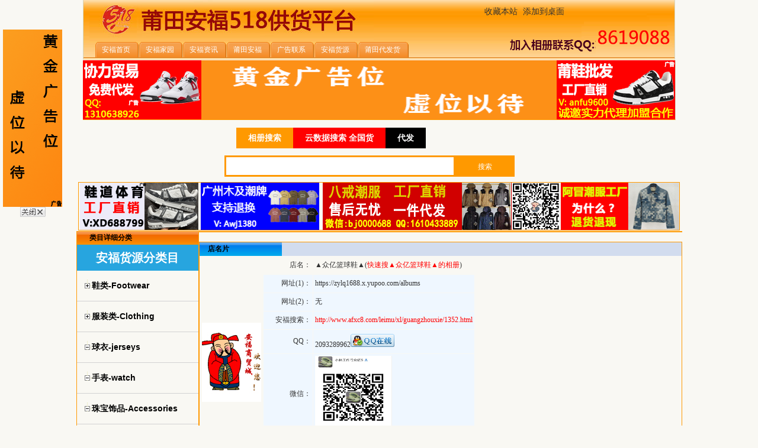

--- FILE ---
content_type: text/html
request_url: http://www.xttbank.cn/leimu/xl/guangzhouxie/1352.html
body_size: 9696
content:

<html>
<head>
<meta http-equiv="Content-Type" content="text/html; charset=gb2312">
<meta http-equiv="X-UA-Compatible" content="IE=EmulateIE7" />
<meta name="keywords" content="优品,终端,放店,优品,终端,放店," />
<meta name="description" content="" />
<title>▲众亿篮球鞋▲_莆田安福相册|安福家园|安福货源|安福家园相册|精确搜索</title>
<link href="/css/css.css" type="text/css" rel="stylesheet"/>
<script type="text/javascript" src="/js/mt.js"></script>
<style>
.left1{ width:20%; overflow:hidden;}
.right1{ width:80%; overflow:hidden;}
</style>
<script charset="UTF-8" id="LA_COLLECT" src="//sdk.51.la/js-sdk-pro.min.js"></script>
<script>LA.init({id: "JfR7NW7JSUVM4bJi",ck: "JfR7NW7JSUVM4bJi"})</script>
</head>
<body>
<div align="center">

    <div align="left" class="topdiv">

  <div class="topcilick" >&nbsp;&nbsp;&nbsp;<a href="javascript:void(0)" onclick="add_favorite('http://www.afxc8.com/','');return false">收藏本站</a>&nbsp;&nbsp;&nbsp;<a href="安福相册.html" target="_blank" download="安福相册.html">添加到桌面</a>
</div>

<div class="logo">
<a href="/"><img src="/images/logo.jpg" border="0"  height="70"/></a>
</div>
<table border="0" width="1011" cellspacing="0" cellpadding="0"  height="29" >
    <tr><td >
	<div id="tabsI">
  <ul>
   <li><a href="/" ><span>安福首页</span></a></li>       
 <li><a href="/"  target="_blank" ><span>安福家园</span></a></li>     
     <li><a href="/anfuzx/"  target="_blank"><span >安福资讯</span></a></li>  
      <li><a href="/"  target="_blank"><span >莆田安福</span></a></li>      

<!--    <li><a href="/ptkd/"  target="_blank"><span>莆田快递</span></a></li>-->
    <li><a href="/gglx/65.html"  target="_blank" ><span>广告联系</span></a></li>
    <li><a href="/"  target="_blank"><span>安福货源</span></a></li>
    <li><a href="/daifa/" target="_blank" ><span>莆田代发货</span></a></li>
	


  </ul>
</div>
	 
	    </td>
	  
      <td>
	  
		</td>
	
    </tr>
  </table>
  </div>

</div>

<div align="center" style="padding-top:1px;">

<!--a2-->
<table border="0" width="1000" cellspacing="0" cellpadding="0">
    <tr>
      <td  >
	  
	  <a href="/leimu/xl/nike/3062.html"  target="_blank" style="display:block;padding:0;margin:0;" rel="nofollow"> <img src="/images/a33.gif"  width="200" height="100" class="bjjk" onClick="clickImg(4)"/></a>
	  </td>
      <td>
 <div id="oTransContainer" style="FILTER: progid:DXImageTransform.Microsoft.Wipe(GradientSize=1.0, wipeStyle=0, motion='forward'); WIDTH: 800px; HEIGHT: 100px;">



<div style="float:left;WIDTH: 200px; HEIGHT: 100px;">
<a href="/" rel="nofollow" target="_blank">
<img src="/images/a44.gif" width="600" height="100" border="0" class="centerimg" id="ooDIV1" onClick="clickImg(5)"></a>
</div>


<div style="float:right;WIDTH: 200px; HEIGHT: 100px;">
<a href="/leimu/xl/nike/1306.html"  rel="nofollow" target="_blank">
<img src="/images/a17.gif" width="200" height="100" border="0" class="centerimg" id="ooDIV1" onClick="clickImg(5)"></a>
</div>

</div></td>
    </tr>
  </table>
   
 <table width="1010"  border="0" align="center"  height="100">
              <tr>
              <td width="200"> </td>
                <td  align="center" width="600">
                
<style type="text/css">


/* searchbox */
.searchbox{width:520px;height:40px;margin:10px auto 10px auto;}
.searchbox ul{ height:35px; width:500px; list-style:none; margin-left:20px}
.searchbox ul li{ float:left}
.searchbox ul li a{ float:left; line-height:35px; padding:0 20px; text-decoration:none; color:#000; font-size:14px; font-weight:bold;}
.searchbox ul li .style1{ background-color:#000; color:#fff}
.searchbox ul li .style2{ background-color:#f00;color:#fff}
.searchbox ul li .style3{ background-color:#F90;color:#fff}
.bodys input{ height:30px;line-height:30px;width:390px;padding:0 10px;float:left;}
.bodys .one{ border:#000 3px solid}
.bodys .two{ border:#f00 3px solid}
.bodys .three{ border:#F90 3px solid;height:36px}
.bodys .one1{ background-color:#000; }
.bodys .two2{ background-color:#f00;}
.bodys .three3{ background-color:#F90;}
.bodys button{float:left;border:0;height:36px;width:100px; color:#FFF; line-height:36px;text-align:center;overflow:hidden;}
</style>

<div class="searchbox">
	<ul class="border1">
		<li><a href="/" class="style3">相册搜索</a></li>
		
		<li><a  class="style2" rel="nofollow" target="_blank">云数据搜索 全国货</a></li>
		<li><a  class="style1" target="_blank">代发</a></li>
	</ul>
	<div class="bodys">
		<form  name="formsearch" action="/plus/search.php"  >
		<input type="hidden" name="kwtype" value="0" />
               		<input type="hidden" name="searchtype" value="titlekeyword">
		<p>        	    <input name="q" class="three"  type="text" id="search-keyword" value="" onfocus="if(this.value=='在这里搜索...'){this.value='';}"  onblur="if(this.value==''){this.value='在这里搜索...';}" />
        <button class="three3" type="submit">搜索</button></p></form>
	</div>
</div>	

 
   </td>
   <td width="200"></td>
              </tr>
            </table> 
<div align="center" style="padding:2px 0;">
  <!--ad4-->
<!--<table   align="center" border="0" cellpadding="0" cellspacing="0" class="sddssd"><tr bgcolor="#ffffff" >
<td><a href="/leimu/other/67.html"   target="_blank" rel="nofollow" class="ad" ><img  src="/images/a40.gif" width="100%"  height="28"  border="0"/></a></td>

</tr></table>-->
  </div>

</div>
<style>
#div_ad1{ border:1px solid #FF9900; width:1014px; margin:1px auto; clear:both; overflow:hidden; height:80px;}
.div_ad1{ border:1px solid #FF9900; width:1014px; margin:1px auto; clear:both; overflow:hidden; height:80px; display:block;  }
</style>

<!--index_a3-->
<div align="center" id="div_ad1" style="1">
<a href="/leimu/xl/qd/1053.html" target="_blank"><img style="margin-left:0;" src="/images/a3.gif" border="0" width="200" height="80"></a>
<a href="/leimu/fuzhuang/76.html" target="_blank" rel="nofollow"><img style="margin-left:1px;" src="/images/a4.gif" width="200" height="80" border="0"></a>
<a href="/leimu/fuzhuang/2343.html"  target="_blank" rel="nofollow"><img style="margin-left:3px;" src="/images/a45.gif" width="400" height="80" border="0"></a>
<!--<a href="/leimu/xl/adidasi_adidas/2689.html" target="_blank"><img style="margin-left:1px;" src="/images/a6.gif" width="200" height="80"></a>
<a href="/" target="_blank"><img style="margin-left:1px;" src="/images/a48.gif" width="200" height="80"></a>-->

<a href="/leimu/fuzhuang/2317.html" target="_blank" rel="nofollow"><img style="float:right;" src="/images/a7.gif" width="200" height="80" border="0"></a>
</div>

<!--<div align="center" id="div_ad1" style="">
<a href="/leimu/xl/nike/3056.html" rel="nofollow" target="_blank" ><img style="margin-left:0;" src="/images/aleft2.gif" border="0" width="200" height="80" /></a>
<a href="/leimu/fuzhuang/2343.html"  target="_blank" rel="nofollow"><img style="margin-left:3px;" src="/images/a45.gif" width="400" height="80" border="0"></a>
<a href="/leimu/xl/nike/2909.html" target="_blank"><img style="margin-right:0;" src="/images/a46.gif" width="400" height="80"></a>
</div>-->


  <!--ad5-->
<style>
#div_agg{ border:1px solid #FF9900; width:1006px; margin:1px auto; clear:both; overflow:hidden; height:80px; display:block;}
</style>
<!--<div align="center" id="div_agg" style="border: 1px solid #FF9900;">
<a href="/leimu/xl/491.html" rel="nofollow" target="_blank"><img style="margin-left:0;" src="/images/agg_1.gif" border="0" width="500" height="80"></a>
<a href="https://s.wsxc.cn/gwpSQG" rel="nofollow" target="_blank"><img style="margin-left:2px;" src="/images/agg_2.gif" border="0" width="500" height="80"></a>
</div>-->
<table width="998"  border="0" align="center" cellpadding="0" cellspacing="0" >
  <tr>
    <td width="1098"><table width="100%"  border="0" cellspacing="0" cellpadding="0">
      <tr>
        <td  valign="top" class="left1">
		<!--------------------------------left----------------------------------------------------------->
	    
<table width="100%"  border="0" cellspacing="0" cellpadding="0">
          <tr>
            <td>
	
		<table width="100%"  border="0" cellpadding="0" cellspacing="0" class="sddssd">
		
		<tr><td > </td> </tr>
		
		
		
		
                <tr>
                  <td height="22" background="/images/tit_bg0.gif">
				  <table width="100%"  border="0" cellspacing="0" cellpadding="0">
                      <tr>
                        <td width="10%">&nbsp;</td>
                        <td width="90%"><span class="style2">类目详细分类</span></td>
                      </tr>
                  </table></td>
                </tr>
				
                <tr>
                  <td><table width="177"  border="0" cellspacing="0" cellpadding="0" height="200">
				
                    <tr>
                      <td  valign="top">
					

<div >
<!-- 产品模块-树型菜单 begin -->
<div id="htmlTreeMenu" class="htmlMenu">
    <ul>
	
	<div class="c1" >安福货源分类目</div>



  

<li ref="3"  class="m_main1">
<table width="100%" border="0" cellspacing="0" cellpadding="0">
  <tr height="45">
    <td><img id="ico_3" src="/images/tree_close.gif"/><a href="/leimu/xl/" class="weewew"><b>鞋类-Footwear</b></a></td>
    <td align="right"></td>
  </tr>
</table>
</li>





<li id="p_s_3" style="display:none" class="m_panel1">
<ul>

                 
<li  class="m_main2"><img  src="/images/tree_open.gif"/> <a href="/leimu/xl/nike/">耐克-Nike</a></li>

                 
<li  class="m_main2"><img  src="/images/tree_open.gif"/> <a href="/leimu/xl/qd/">乔丹-Jordan</a></li>

                 
<li  class="m_main2"><img  src="/images/tree_open.gif"/> <a href="/leimu/xl/yeziyeezy/">椰子yeezy</a></li>

                 
<li  class="m_main2"><img  src="/images/tree_open.gif"/> <a href="/leimu/xl/adidasi_adidas/">阿迪达斯 adidas</a></li>

                 
<li  class="m_main2"><img  src="/images/tree_open.gif"/> <a href="/leimu/xl/kuangwei_CONVERSE/">匡威 CONVERSE</a></li>

                 
<li  class="m_main2"><img  src="/images/tree_open.gif"/> <a href="/leimu/xl/biaoma_PUMA/">彪马 PUMA</a></li>

                 
<li  class="m_main2"><img  src="/images/tree_open.gif"/> <a href="/leimu/xl/yaseshi_ASICS/">亚瑟士 ASICS</a></li>

                 
<li  class="m_main2"><img  src="/images/tree_open.gif"/> <a href="/leimu/xl/wansi_Vans/">万斯 Vans</a></li>

                 
<li  class="m_main2"><img  src="/images/tree_open.gif"/> <a href="/leimu/xl/kongjun1haoxie/">空军1号鞋</a></li>

                 
<li  class="m_main2"><img  src="/images/tree_open.gif"/> <a href="/leimu/xl/tongxie_children_s_shoes/">童鞋-children's shoes</a></li>

                 
<li  class="m_main2"><img  src="/images/tree_open.gif"/> <a href="/leimu/xl/aibu_ECCO/">爱步—ECCO</a></li>

                 
<li  class="m_main2"><img  src="/images/tree_open.gif"/> <a href="/leimu/xl/zuqiuxie_soccer_shoes/">足球鞋</a></li>

                 
<li  class="m_main2"><img  src="/images/tree_open.gif"/> <a href="/leimu/xl/UGGxuedixue/">UGG雪地靴</a></li>

                 
<li  class="m_main2"><img  src="/images/tree_open.gif"/> <a href="/leimu/xl/maikun/">麦昆 MaiKun</a></li>

                 
<li  class="m_main2"><img  src="/images/tree_open.gif"/> <a href="/leimu/xl/guqi/">古奇 GUCCI</a></li>

                 
<li  class="m_main2"><img  src="/images/tree_open.gif"/> <a href="/leimu/xl/LV/">LV</a></li>

                 
<li  class="m_main2"><img  src="/images/tree_open.gif"/> <a href="/leimu/xl/diao/">迪奥 Dior</a></li>

                 
<li  class="m_main2"><img  src="/images/tree_open.gif"/> <a href="/leimu/xl/xiangnai/">香奈</a></li>

                 
<li  class="m_main2"><img  src="/images/tree_open.gif"/> <a href="/leimu/xl/fendi/">芬迪 Fendi</a></li>

                 
<li  class="m_main2"><img  src="/images/tree_open.gif"/> <a href="/leimu/xl/nvxie/">女鞋</a></li>

                 
<li  class="m_main2"><img  src="/images/tree_open.gif"/> <a href="/leimu/xl/guangzhouxie/">广州鞋</a></li>

                 
<li  class="m_main2"><img  src="/images/tree_open.gif"/> <a href="/leimu/xl/feile_FILA/">斐乐 FILA</a></li>

                 
<li  class="m_main2"><img  src="/images/tree_open.gif"/> <a href="/leimu/xl/balishijia_Balenciaga/">巴黎世家 Balenciaga</a></li>

                 
<li  class="m_main2"><img  src="/images/tree_open.gif"/> <a href="/leimu/xl/ruibu_REEBOK/">锐步 REEBOK</a></li>

                 
<li  class="m_main2"><img  src="/images/tree_open.gif"/> <a href="/leimu/xl/xinbailun_New_Balance/">新百伦 New Balance</a></li>

                 
<li  class="m_main2"><img  src="/images/tree_open.gif"/> <a href="/leimu/xl/sikaiqi_SKECHERS/">斯凯奇 SKECHERS</a></li>

                 
<li  class="m_main2"><img  src="/images/tree_open.gif"/> <a href="/leimu/xl/andema_Under_Armour/">安德玛 Under Armour</a></li>

                 
<li  class="m_main2"><img  src="/images/tree_open.gif"/> <a href="/leimu/xl/meijinnong/">美津浓</a></li>

                 
<li  class="m_main2"><img  src="/images/tree_open.gif"/> <a href="/leimu/xl/guizhonghu/">鬼冢虎</a></li>

                 
<li  class="m_main2"><img  src="/images/tree_open.gif"/> <a href="/leimu/xl/feilagemu/">菲拉格慕 Ferragamo</a></li>

                 
<li  class="m_main2"><img  src="/images/tree_open.gif"/> <a href="/leimu/xl/huangjine_Golden_Goose/">黄金鹅 Golden Goose</a></li>

                 
<li  class="m_main2"><img  src="/images/tree_open.gif"/> <a href="/leimu/xl/hongdixieChristianLouboutin/">红底鞋ChristianLouboutin</a></li>

                 
<li  class="m_main2"><img  src="/images/tree_open.gif"/> <a href="/leimu/xl/bokenBIRKENSTOCK/">勃肯BIRKENSTOCK</a></li>

</ul></li>



<li ref="12"  class="m_main1">
<table width="100%" border="0" cellspacing="0" cellpadding="0">
  <tr height="45">
    <td><img id="ico_12" src="/images/tree_close.gif"/><a href="/leimu/fuzhuang/" class="weewew"><b>服装类-Clothing</b></a></td>
    <td align="right"></td>
  </tr>
</table>
</li>





<li id="p_s_12" style="display:none" class="m_panel1">
<ul>

                 
<li  class="m_main2"><img  src="/images/tree_open.gif"/> <a href="/leimu/fuzhuang/dae_Canada_goose/">大鹅 Canada goose</a></li>

</ul></li>



<li  class="m_main1">
<table width="100%" border="0" cellspacing="0" cellpadding="0">
  <tr height="45">
    <td><img id="ico_14" src="/images/tree_open.gif"/><a href="/leimu/jerseys/" class="weewew"><b>球衣-jerseys</b></a></td>
    <td align="right"></td>
  </tr>
</table>
</li>





<li id="p_s_14" style="display:none" class="m_panel1">
<ul>

</ul></li>



<li  class="m_main1">
<table width="100%" border="0" cellspacing="0" cellpadding="0">
  <tr height="45">
    <td><img id="ico_18" src="/images/tree_open.gif"/><a href="/leimu/watch/" class="weewew"><b>手表-watch</b></a></td>
    <td align="right"></td>
  </tr>
</table>
</li>





<li id="p_s_18" style="display:none" class="m_panel1">
<ul>

</ul></li>



<li  class="m_main1">
<table width="100%" border="0" cellspacing="0" cellpadding="0">
  <tr height="45">
    <td><img id="ico_16" src="/images/tree_open.gif"/><a href="/leimu/zbsp/" class="weewew"><b>珠宝饰品-Accessories</b></a></td>
    <td align="right"></td>
  </tr>
</table>
</li>





<li id="p_s_16" style="display:none" class="m_panel1">
<ul>

</ul></li>



<li  class="m_main1">
<table width="100%" border="0" cellspacing="0" cellpadding="0">
  <tr height="45">
    <td><img id="ico_13" src="/images/tree_open.gif"/><a href="/leimu/bags/" class="weewew"><b>包包-bags</b></a></td>
    <td align="right"></td>
  </tr>
</table>
</li>





<li id="p_s_13" style="display:none" class="m_panel1">
<ul>

</ul></li>



<li  class="m_main1">
<table width="100%" border="0" cellspacing="0" cellpadding="0">
  <tr height="45">
    <td><img id="ico_15" src="/images/tree_open.gif"/><a href="/leimu/dianzi/" class="weewew"><b>电子产品-Electronics</b></a></td>
    <td align="right"></td>
  </tr>
</table>
</li>





<li id="p_s_15" style="display:none" class="m_panel1">
<ul>

</ul></li>



<li  class="m_main1">
<table width="100%" border="0" cellspacing="0" cellpadding="0">
  <tr height="45">
    <td><img id="ico_19" src="/images/tree_open.gif"/><a href="/leimu/glasses/" class="weewew"><b>眼镜-Glasses</b></a></td>
    <td align="right"></td>
  </tr>
</table>
</li>





<li id="p_s_19" style="display:none" class="m_panel1">
<ul>

</ul></li>



<li  class="m_main1">
<table width="100%" border="0" cellspacing="0" cellpadding="0">
  <tr height="45">
    <td><img id="ico_20" src="/images/tree_open.gif"/><a href="/leimu/belt/" class="weewew"><b>皮带-Belt</b></a></td>
    <td align="right"></td>
  </tr>
</table>
</li>





<li id="p_s_20" style="display:none" class="m_panel1">
<ul>

</ul></li>



<li  class="m_main1">
<table width="100%" border="0" cellspacing="0" cellpadding="0">
  <tr height="45">
    <td><img id="ico_6" src="/images/tree_open.gif"/><a href="/leimu/hats/" class="weewew"><b>帽子-hats</b></a></td>
    <td align="right"></td>
  </tr>
</table>
</li>





<li id="p_s_6" style="display:none" class="m_panel1">
<ul>

</ul></li>



<li  class="m_main1">
<table width="100%" border="0" cellspacing="0" cellpadding="0">
  <tr height="45">
    <td><img id="ico_21" src="/images/tree_open.gif"/><a href="/leimu/necktie/" class="weewew"><b>领带-necktie</b></a></td>
    <td align="right"></td>
  </tr>
</table>
</li>





<li id="p_s_21" style="display:none" class="m_panel1">
<ul>

</ul></li>



<li  class="m_main1">
<table width="100%" border="0" cellspacing="0" cellpadding="0">
  <tr height="45">
    <td><img id="ico_17" src="/images/tree_open.gif"/><a href="/leimu/csyp/" class="weewew"><b>家纺用品</b></a></td>
    <td align="right"></td>
  </tr>
</table>
</li>





<li id="p_s_17" style="display:none" class="m_panel1">
<ul>

</ul></li>



<li  class="m_main1">
<table width="100%" border="0" cellspacing="0" cellpadding="0">
  <tr height="45">
    <td><img id="ico_25" src="/images/tree_open.gif"/><a href="/leimu/gloves/" class="weewew"><b>手套-Gloves</b></a></td>
    <td align="right"></td>
  </tr>
</table>
</li>





<li id="p_s_25" style="display:none" class="m_panel1">
<ul>

</ul></li>



<li  class="m_main1">
<table width="100%" border="0" cellspacing="0" cellpadding="0">
  <tr height="45">
    <td><img id="ico_22" src="/images/tree_open.gif"/><a href="/leimu/perfume/" class="weewew"><b>美妆口红香水</b></a></td>
    <td align="right"></td>
  </tr>
</table>
</li>





<li id="p_s_22" style="display:none" class="m_panel1">
<ul>

</ul></li>



<li  class="m_main1">
<table width="100%" border="0" cellspacing="0" cellpadding="0">
  <tr height="45">
    <td><img id="ico_23" src="/images/tree_open.gif"/><a href="/leimu/scarf/" class="weewew"><b>围巾-scarf</b></a></td>
    <td align="right"></td>
  </tr>
</table>
</li>





<li id="p_s_23" style="display:none" class="m_panel1">
<ul>

</ul></li>



<li  class="m_main1">
<table width="100%" border="0" cellspacing="0" cellpadding="0">
  <tr height="45">
    <td><img id="ico_24" src="/images/tree_open.gif"/><a href="/leimu/sockes/" class="weewew"><b>袜子-Socks</b></a></td>
    <td align="right"></td>
  </tr>
</table>
</li>





<li id="p_s_24" style="display:none" class="m_panel1">
<ul>

</ul></li>



<li  class="m_main1">
<table width="100%" border="0" cellspacing="0" cellpadding="0">
  <tr height="45">
    <td><img id="ico_2" src="/images/tree_open.gif"/><a href="/leimu/zzcp/" class="weewew"><b>自主品牌-Own brand</b></a></td>
    <td align="right"></td>
  </tr>
</table>
</li>





<li id="p_s_2" style="display:none" class="m_panel1">
<ul>

</ul></li>



<li  class="m_main1">
<table width="100%" border="0" cellspacing="0" cellpadding="0">
  <tr height="45">
    <td><img id="ico_11" src="/images/tree_open.gif"/><a href="/leimu/other/" class="weewew"><b>其他-other</b></a></td>
    <td align="right"></td>
  </tr>
</table>
</li>





<li id="p_s_11" style="display:none" class="m_panel1">
<ul>

</ul></li>



    </ul>
    <table width="100%" border="0" cellpadding="0" cellspacing="0" class="sddssd">
                <tbody><tr>
                  <td height="22" background="/images/tit_bg0.gif"><table width="100%" border="0" cellspacing="0" cellpadding="0">
                      <tbody><tr>
                      <td width="73%" align="left" valign="middle"><div style="font-size:14px; color:#FFF; font-weight:bold; line-height:22px;">&nbsp;莆田安福</div></td>
                        <td width="27%" align="left" valign="middle"><div class="xw"><a href="/anfuzx/anfujy/">More</a></div></td>
                      </tr>
                  </tbody></table></td>
                </tr>
			
                 
                      <tr>
                      	<td>

<table width="100%" border="0" cellspacing="0" cellpadding="0">
              <tbody><tr>
                <td height="26" align="left">&nbsp;&nbsp;<a href="/anfuzx/anfujy/2354.html" target="_blank">莆田安福市场供货稳定吗？</a></td>
               
                
              </tr>
            </tbody></table>
<table width="100%" border="0" cellspacing="0" cellpadding="0">
              <tbody><tr>
                <td height="26" align="left">&nbsp;&nbsp;<a href="/anfuzx/anfujy/2347.html" target="_blank">莆田安福市场货源有哪些优</a></td>
               
                
              </tr>
            </tbody></table>
<table width="100%" border="0" cellspacing="0" cellpadding="0">
              <tbody><tr>
                <td height="26" align="left">&nbsp;&nbsp;<a href="/anfuzx/anfujy/3049.html" target="_blank">红河州首票跨境电商出口海</a></td>
               
                
              </tr>
            </tbody></table>
<table width="100%" border="0" cellspacing="0" cellpadding="0">
              <tbody><tr>
                <td height="26" align="left">&nbsp;&nbsp;<a href="/anfuzx/anfujy/3048.html" target="_blank">双向奔赴 上海这些电商助力</a></td>
               
                
              </tr>
            </tbody></table>
<table width="100%" border="0" cellspacing="0" cellpadding="0">
              <tbody><tr>
                <td height="26" align="left">&nbsp;&nbsp;<a href="/anfuzx/anfujy/3047.html" target="_blank">江苏首家农村电商产教联盟</a></td>
               
                
              </tr>
            </tbody></table>
<table width="100%" border="0" cellspacing="0" cellpadding="0">
              <tbody><tr>
                <td height="26" align="left">&nbsp;&nbsp;<a href="/anfuzx/anfujy/3046.html" target="_blank">品牌与快品牌GMV同比增长一</a></td>
               
                
              </tr>
            </tbody></table>
<table width="100%" border="0" cellspacing="0" cellpadding="0">
              <tbody><tr>
                <td height="26" align="left">&nbsp;&nbsp;<a href="/anfuzx/anfujy/3045.html" target="_blank">中国（深圳）跨境电商展于2</a></td>
               
                
              </tr>
            </tbody></table>
<table width="100%" border="0" cellspacing="0" cellpadding="0">
              <tbody><tr>
                <td height="26" align="left">&nbsp;&nbsp;<a href="/anfuzx/anfujy/3044.html" target="_blank">2022图书零售市场年度报告</a></td>
               
                
              </tr>
            </tbody></table>
<table width="100%" border="0" cellspacing="0" cellpadding="0">
              <tbody><tr>
                <td height="26" align="left">&nbsp;&nbsp;<a href="/anfuzx/anfujy/3036.html" target="_blank">淘宝天猫工业品打造“超级</a></td>
               
                
              </tr>
            </tbody></table>
<table width="100%" border="0" cellspacing="0" cellpadding="0">
              <tbody><tr>
                <td height="26" align="left">&nbsp;&nbsp;<a href="/anfuzx/anfujy/3035.html" target="_blank">天府可乐因破产传闻销量暴</a></td>
               
                
              </tr>
            </tbody></table>

                        </td>
                      </tr>
            
            
              <tr>
                  <td height="22" background="/images/tit_bg0.gif"><table width="100%" border="0" cellspacing="0" cellpadding="0">
                      <tbody><tr>
                      <td width="73%" align="left" valign="middle"><div style="font-size:14px; color:#FFF; font-weight:bold; line-height:22px;">&nbsp;安福家园</div></td>
                        <td width="27%" align="left" valign="middle"><div class="xw"><a href="/anfuzx/anfuydx/">More</a></div></td>
                      </tr>
                  </tbody></table></td>
          </tr>
			
                              <tr>
                      	<td>

<table width="100%" border="0" cellspacing="0" cellpadding="0">
              <tbody><tr>
                <td height="26" align="left">&nbsp;&nbsp;<a href="/anfuzx/anfuydx/3055.html" target="_blank">透视阿里巴巴构架调整，中</a></td>
               
                
              </tr>
            </tbody></table>
<table width="100%" border="0" cellspacing="0" cellpadding="0">
              <tbody><tr>
                <td height="26" align="left">&nbsp;&nbsp;<a href="/anfuzx/anfuydx/3054.html" target="_blank">阿里国际站三月新贸节将推3</a></td>
               
                
              </tr>
            </tbody></table>
<table width="100%" border="0" cellspacing="0" cellpadding="0">
              <tbody><tr>
                <td height="26" align="left">&nbsp;&nbsp;<a href="/anfuzx/anfuydx/3053.html" target="_blank">“减碳友好行动”在行动：</a></td>
               
                
              </tr>
            </tbody></table>
<table width="100%" border="0" cellspacing="0" cellpadding="0">
              <tbody><tr>
                <td height="26" align="left">&nbsp;&nbsp;<a href="/anfuzx/anfuydx/3052.html" target="_blank">流水的“条纹纠纷”，铁打</a></td>
               
                
              </tr>
            </tbody></table>
<table width="100%" border="0" cellspacing="0" cellpadding="0">
              <tbody><tr>
                <td height="26" align="left">&nbsp;&nbsp;<a href="/anfuzx/anfuydx/3051.html" target="_blank">耐克敲醒安踏一哥美梦</a></td>
               
                
              </tr>
            </tbody></table>
<table width="100%" border="0" cellspacing="0" cellpadding="0">
              <tbody><tr>
                <td height="26" align="left">&nbsp;&nbsp;<a href="/anfuzx/anfuydx/3050.html" target="_blank">阿迪、耐克皆败退，国潮运</a></td>
               
                
              </tr>
            </tbody></table>
<table width="100%" border="0" cellspacing="0" cellpadding="0">
              <tbody><tr>
                <td height="26" align="left">&nbsp;&nbsp;<a href="/anfuzx/anfuydx/3043.html" target="_blank">赋能数字化定制 跨境电商助</a></td>
               
                
              </tr>
            </tbody></table>
<table width="100%" border="0" cellspacing="0" cellpadding="0">
              <tbody><tr>
                <td height="26" align="left">&nbsp;&nbsp;<a href="/anfuzx/anfuydx/3042.html" target="_blank">2022抖音电商这一年：责任</a></td>
               
                
              </tr>
            </tbody></table>
<table width="100%" border="0" cellspacing="0" cellpadding="0">
              <tbody><tr>
                <td height="26" align="left">&nbsp;&nbsp;<a href="/anfuzx/anfuydx/3041.html" target="_blank">跨境电商迈入下一阶段，品</a></td>
               
                
              </tr>
            </tbody></table>
<table width="100%" border="0" cellspacing="0" cellpadding="0">
              <tbody><tr>
                <td height="26" align="left">&nbsp;&nbsp;<a href="/anfuzx/anfuydx/3040.html" target="_blank">直播电商大变革，2023直播</a></td>
               
                
              </tr>
            </tbody></table>

                        </td>
                      </tr>        
                  
                      

			
  </tbody></table>
</div>

<script language="javascript" src="/images/treemenu.js"></script>
<script>
    var htmlMenu = new treeMenu('htmlMenu', 'htmlTreeMenu', 'p', ',,');
</script>

</div>
					  
					  </td>
                    </tr>
				
					
                  </table> </td>
                </tr>
            </table>

     			 <!--<table width="100%"  border="0" cellpadding="0" cellspacing="0" class="sddssd">
				
				
                <tr>
                 <td><a href="/" rel="nofollow"><img src="/images/a21.gif" onClick="clickImg(54)"/></a></td>
                </tr>
				<tr style="height:1px;">
                  <td></td>
                </tr>
				<tr>
                  <td><a href="/" rel="nofollow"><img src="/images/a22.gif" onClick="clickImg(55)"/></a></td>
                </tr>
				<tr style="height:1px;">
                  <td></td>
                </tr>
				<tr>
                  <td><a href="/" rel="nofollow"><img src="/images/a23.gif" onClick="clickImg(63)"/></a></td>
                </tr>
            </table>-->
			
			
		
</td>
          </tr>
          
		  
		  
        </table>

		<!--------------------------------left end----------------------------------------------------------->
		</td>
        <td width=3></td>
        <td  class="right1" valign="top">
          <!---内页广告图----->
		  <table width="100%"  border="0" cellspacing="0" cellpadding="0">
          <tr>
            <td> <table width="100%"  border="0" cellpadding="0" cellspacing="0" class="sddssd">
         
            <tr>
              <td>
			   <!---->
<!--
<table width="100%" border="0" cellpadding="0" cellspacing="0" class="sddssd"><tbody><tr bgcolor="#ffffff">
<td><a href="http://seller.cdqymy.cn/login/Register?Code=TRTRF9"  target="_blank" rel="nofollow"><img  src="/images/a4.gif" width="200" height="80" border="0"></a></td>
<td ><a href="/leimu/xl/qd/1103.html"  target="_blank" rel="nofollow"><img src="/images/a6.gif" width="400" height="80" border="0" ></a></td>
<td ><a href="/leimu/xl/yeziyeezy/1263.html"  target="_blank" rel="nofollow"><img  src="/images/a7.gif" width="200" height="80" border="0"></a></td>
</tr></tbody></table>--></td>
            </tr>
               <tr>
              <td>
			  
               </td>
            </tr>         


</table></td>
          </tr>
        </table>
		   <!---内页广告图结束--------->
          
		  <table width="100%"  border="0" cellpadding="0" cellspacing="0" class="lan1">
            <tr>
              <td><table width="100%"  border="0" cellspacing="0" cellpadding="0">
                <tr>
                  <td width="17%" height="23" background="/images/tit_bg1.gif"><table width="100%"  border="0" cellspacing="0" cellpadding="0">
                    <tr>
                      <td width="10%">&nbsp;</td>
                      <td width="90%"><span class="style2">店名片</span></td>
                    </tr>
                  </table></td>
                  <td width="83%" class="tdbg1">&nbsp;</td>
                </tr>
              </table></td>
            </tr>
            <tr>
              <td>
			    <table width="100%" height="299"  border="0" align="center" cellpadding="3" cellspacing="1" >
                <tr>
                  <td width="13%" rowspan="9"><a href="/index.html"  target="_blank"><img src="/images/shop.jpg" width="100" height="134" border="0" /></a></td>
                  <td height="30" width="11%"><div align="right">店名：</div></td>
				  <td width="29%">▲众亿篮球鞋▲(<a href="https://zylq1688.x.yupoo.com/albums" target="_blank"><font color="red">快速搜▲众亿篮球鞋▲的相册</font></a>)</td><td width="47%" rowspan="9" align="right" valign="bottom">
                  
				  <div style="padding-bottom:100px">
				  	<a href=""  target="_blank">
                   
                    </a>
				   </div>
				   
				  <!--
				  
				  -->
				  </td>
                </tr>
					  			   <tr class="tdbg5">
				    <td height="30"><div align="right">网址(1)：</div></td>
	<td style="overflow:hidden;word-break:break-all "><a href="https://zylq1688.x.yupoo.com/albums"  rel="nofollow" target="_blank">https://zylq1688.x.yupoo.com/albums</a></td>
				  </tr>
	
				  			 <tr class="tdbg5">
				    <td height="30"><div align="right">网址(2)：</div></td>
	<td>无</td>
	
					
                   <tr class="tdbg5">
				      <td height="30"><div align="right">安福搜索：</div></td>
				  <td><a href="http://www.afxc8.com/leimu/xl/guangzhouxie/1352.html" target="_blank"><font color="red">http://www.afxc8.com/leimu/xl/guangzhouxie/1352.html</font></a>    <a href="/leimu/xl/guangzhouxie/1352.html" target="_blank"><font color="red"></font></a></td>
				  </tr>
                  
		          				 	    <tr class="tdbg5">
				      <td height="40"><div align="right">QQ：</div></td><td>2093289962<a href="http://wpa.qq.com/msgrd?v=3&amp;uin=2093289962&amp;Menu=yes"><img border="0" src="/images/pa.gif" alt="点击这里给我发消息" title="点击这里给我发消息"></a>  
				      </td>
				  </tr>
              
                    
				  

				 
                  
                              
        				             
                  
                  				 <tr class="tdbg5">
				      <td height="30"><div align="right">微信：</div></td>
			  <td><span><img border="0" src="/uploads/230415/1-230415003513V9.jpg" width="130px" height="130px"> </span>  </td>	  </tr>
   
                 
		
        
        				 
                  		  
                  
                  
				  <tr >
				      <td height="38"><div align="right">主营产品：</div></td>
				  <td> <div style="color:red;">众亿篮球 体育专业批发篮球鞋 每日相册更新 全部无痕代发 提供素材  欢迎关注 可以长期合作 需要微商相册和微信的加QQ

</div>				  </td>
				  </tr>
			      </table>
		      </td></tr>
          <br>   
    </table> 
<!--	 <a href="http://www.0594518.com/anfu/" target="_blank"><img src="http://www.0594518.com/zhongxin.gif" width="820px" height="80px" /></a>-->
			
        <!---店名片结束--------->
      
       <table>
<tr><td><a href="/" rel="nofollow" target="_blank"><img  src="/images/a41.gif" width="810" height="110"></a></td></tr>
 
        <tr><td><a href="/"><img  src="/images/a35.jpg" width="810" height="110"></a></td></tr>
        </table>
        
        </td>
  </tr>
</table></td>
  </tr>
</table>
<br>
<table width="998"  border="0" align="center" cellpadding="0" cellspacing="0" style="border-bottom:1px solid #D8D7C2; border-left:1px solid #D8D7C2; border-right:1px solid #D8D7C2; border-top:1px solid #D8D7C2; ">
  <tr>
    <td height="24">
	
	
	<div style="float:left; width:100px; margin:5px 5px 0px 18px;"><a href="/"  target="_blank">
	莆田安福家园
	</a></div>
	
	
	<div style="float:left; width:100px; margin:5px 5px 0px 18px;"><a href="/"  target="_blank">
	安福家园
	</a></div>
	
	
	<div style="float:left; width:100px; margin:5px 5px 0px 18px;"><a href="/" target="_blank">
	
	<font color="red">莆田电商城</font>
	
	</a></div>
	
	
	<div style="float:left; width:100px; margin:5px 5px 0px 18px;"><a href="/"  target="_blank">
	莆田安福
	</a></div>
	
	
	<div style="float:left; width:100px; margin:5px 5px 0px 18px;"><a href="/"  target="_blank">
	莆田安福货源
	</a></div>
	
	
	<div style="float:left; width:100px; margin:5px 5px 0px 18px;"><a href="/"  target="_blank">
	莆田安福货源网
	</a></div>
	
	
	<div style="float:left; width:108px; margin:5px 5px 0px 18px;"><a href="/"  target="_blank">
	
	<font color="red">安福电商城</font>
	
	</a></div>
	
	
	<div style="float:left; width:100px; margin:5px 5px 0px 18px;"><a href="/"  target="_blank">
	
	<font color="#000000">莆田安福网</font>
	
	</a></div>
	
	
	
	
	</td>
  </tr>
  
</table>

<div style="">
<p>莆田安福518相册能够精确搜索出莆田安福商家提供的又拍相册，涵盖了莆田安福电商大部分的鞋子、包包、</p><p>电子、服装及饰品货源信息，是莆田安福商家寻找货源的首选相册平台。</p></div>
<table width="998" height="71" border="0" align="center" cellpadding="0" cellspacing="0" style="border-bottom:1px solid #D8D7C2; border-left:1px solid #D8D7C2; border-right:1px solid #D8D7C2; ">

  <tr>
    <td height="61"><p align="center">Copyright 2008-2009<A href="http://www.afxc8.com">安福家园</A><br />
      

        <font color="#FF0000">相册管理员QQ：<a target="blank" href="http://wpa.qq.com/msgrd?v=3&uin=8619088&Site=0594518.net&Menu=yes" "nofollow">8619088</a>广告联系</font>,拿货请直接联系商家,注意交易安全<br>


</td>
  </tr>
</table>
 <script src="/js/ad-01_index.js" language="JavaScript"></script>
 <script>
(function(){
    var bp = document.createElement('script');
    var curProtocol = window.location.protocol.split(':')[0];
    if (curProtocol === 'https') {
        bp.src = 'https://zz.bdstatic.com/linksubmit/push.js';
    }
    else {
        bp.src = 'http://push.zhanzhang.baidu.com/push.js';
    }
    var s = document.getElementsByTagName("script")[0];
    s.parentNode.insertBefore(bp, s);
})();
</script>
<script type="text/javascript">
	function set_homepage(url){
		if(window.ActiveXObject){document.body.style.behavior='url(#default#homepage)';document.body.setHomePage(url);}
		else{alert('您的浏览器不支持本操作,请手动设置');}
	}
	function add_favorite(url,title){
		try{window.external.addFavorite(url,title);}catch(e){try{window.sidebar.addPanel(title,url,'');}catch(e){alert("请按 Ctrl+D 键添加到收藏夹");}}
	}
</script>
<a target="_blank" title="51la网站统计" href="https://v6.51.la/land/JfR7NW7JSUVM4bJi">51LA统计</a>

</body>
</html>


--- FILE ---
content_type: text/css
request_url: http://www.xttbank.cn/css/css.css
body_size: 4093
content:
/* CSS Document */

.a1 {
	font-family: Arial, Helvetica, sans-serif;
	font-size: 12px;
	text-decoration: none;
	color: #000000;
}
.a1:hover {
	font-family: Arial, Helvetica, sans-serif;
	font-size: 12px;
	color: #FF0000;
	text-decoration: none;
}
/*盛鼎网络*********************盛鼎网络盛鼎网络盛鼎网络

专业建站 */
.style1 {
	font-size: 12px;
	font-weight: bold;
}
.sddssd {
	text-decoration: none;
	border: 1px solid #FF9900;
	margin-bottom:1px;
}
.style2 {
	font-size: 12px;
	color: #000;
	font-weight: bold;
}
.ererre {
	border: 1px solid #CCCCCC;
}
.rreere {
	text-decoration: none;
	border: 1px solid #6699FF;
}

.weewew {
	font-size: 14px;
	color: #000000;
	text-decoration: none;
	font-family: Arial, Helvetica, sans-serif;
}
.weewew1 {
	font-size: 15px;
	text-decoration: none;
	font-family: Arial, Helvetica, sans-serif;
}



/*盛鼎网络*********************盛鼎网络盛鼎网络盛鼎网络

专业建站 */
a.weewew:hover {
	font-family: Arial, Helvetica, sans-serif;
	font-size: 14px;
	color: #FF0000;
	text-decoration: none;
}
a {
	font-size: 12px;
	color: #000000;
	text-decoration: none;
}
.style4 {font-size: 14px; color: #FF0000; text-decoration: none; font-family: Arial, Helvetica, sans-serif; }
.style5 {font-family: Arial, Helvetica, sans-serif; font-size: 12px; text-decoration: none; color: #FF0000; }
.style6 {font-size: 12px}
.hhhhh {
	color: #660099;
	text-decoration: none;
}
.style7 {font-family: Arial, Helvetica, sans-serif; font-size: 12px; text-decoration: none; color: #663399; }
body {
	margin-left: 0px;
	margin-top: 0px;
	margin-right: 0px;
	margin-bottom: 0px;
	/*盛鼎网络*********************盛鼎网络盛鼎网络盛鼎网络

专业建站 */
	background-color: #f9f8f3;
	SCROLLBAR-FACE-COLOR: #eceeec;
 	SCROLLBAR-HIGHLIGHT-COLOR: #eeeeee;
 	SCROLLBAR-SHADOW-COLOR: #eeeeee;
 	SCROLLBAR-3DLIGHT-COLOR: #eeeeee;
 	SCROLLBAR-ARROW-COLOR: #009000;
 	SCROLLBAR-TRACK-COLOR: #cdc8a3;
 	SCROLLBAR-DARKSHADOW-COLOR: #cccccc;
 	SCROLLBAR-BASE-COLOR: #eeeeee
}
/*盛鼎网络*********************盛鼎网络盛鼎网络盛鼎网络

专业建站 */
body,td,th {
font-size: 9pt;
color: #333333;
}
a {
	font-size: 12px;
	color: #333333;
}
a:link {
	text-decoration: none;
}/*盛鼎网络*********************盛鼎网络盛鼎网络盛鼎网络

专业建站 */
a:visited {
	text-decoration: none;
	color: #000000;
}
a:hover {
	text-decoration: none;
	color: red;
}
a:active {
	text-decoration: none;
}
INPUT
{
	font-family:Verdana, Arial, 宋体;
	font-size: 9pt;
	/*color: #C7AA72;*/
	background-color: #FFFFFF;
	border: #fd481e 1px solid;	
	height: 20px;
}
BUTTON
{
	font-family:Verdana, Arial, 宋体;
	font-size: 9pt;
	color: #C7AA72;
	background-color: #F7F4E8;
	border: #C6A972 1px solid;
	height: 20px;
}
SELECT/*盛鼎网络*********************盛鼎网络盛鼎网络盛鼎网络

专业建站 */
{
	font-family:Verdana, Arial, 宋体;
	font-size: 9pt;
	color: #000000;
	background-color:#FFFFFF;
	border: #C6A972 1px solid;
	height: 20px;
}
.border/*盛鼎网络*********************盛鼎网络盛鼎网络盛鼎网络

专业建站 */
{
	background-color:#988D51;
}
.tdbg
{
	font-family:Verdana, Arial, 宋体;
	background-color: #f9f8f3;	
	color: #555555;
	padding: 4px 8px;
}

.bgcolor
{
	background-color:#fefefe;
}
.Glow/*盛鼎网络*********************盛鼎网络盛鼎网络盛鼎网络

专业建站 */
{
FILTER: Glow(Color=0733B2, Strength=1) dropshadow(Color=0733B2, OffX=1, OffY=1,); WIDTH: 100%; COLOR: #ffffff; LINE-HEIGHT: 20px
}
/*页面总，定义背景颜色等*/
div#index_main {
position:relative;
border:0;
margin:0;
padding:0;
background-color:#fff;
}
.pic {  border: #999999; border-style: solid; border-top-width: 1px; border-right-width: 1px; border-bottom-width: 1px; border-left-width: 1px}
.unnamed1 {
}
.lan1 {
	text-decoration: none;
	border: 1px solid #FF9900;
	margin-bottom:1px;
}
.lan2 {
	text-decoration: none;
	border: 1px solid #ff00ff;
}/*盛鼎网络*********************盛鼎网络盛鼎网络盛鼎网络

专业建站 */
.lan3 {
	text-decoration: none;
	border: 1px solid #666666;
}
.lan4 {/*盛鼎网络*********************盛鼎网络盛鼎网络盛鼎网络

专业建站 */
	text-decoration: none;
	border: 1px solid #333333;
}
.tdbg1{
background-color:#D2DCEE;}
.tdbg2{/*盛鼎网络*********************盛鼎网络盛鼎网络盛鼎网络

专业建站 */
background-color:#ffccff;}
.tdbg3{
background-color:#bdb3b3;}
.tdbg4{
background-color:#999999;}
.tdbg5{
background-color:#eff7ff;}

.img_border {
BORDER-RIGHT: #d8d8d8 1px solid; 
}
body{margin:0px;text-align: center;}
img{border:0px}
#topBannerBao { width:998px; margin:0 auto; cursor:hand; cursor:pointer;}
#topBanner { width:998px;  position:relative; z-index:2;}
#topBanner span { background:url(/images/close.gif); position:absolute; right:5px; top:5px; width:15px; height:13px; overflow:hidden; font-size:1px;}
/*广告图*/

.bjjk {border-bottom:1px solid #FF9900; }
.centerimg{BORDER-RIGHT:1px solid #D8D7C2; BORDER-TOP: black 0px solid; DISPLAY: yes;  BORDER-LEFT: black 0px solid; BORDER-BOTTOM: #FF9900 1px solid}

.searchinput{
	border-right-width: 0px;
	padding-left: 3px;
	width: 215px;
	font-family: arial;
	float: left;
	border-top-width: 0px;
	border-bottom-width: 0px;
	color:#666666;
	margin-left: 4px;
	font-size: 11pt;
	vertical-align: middle;
	border-left-width: 0px;
	margin-right: 3px;
	line-height:30px;
	height:30px;
	
}
.certext {font-size:14px;}
.tab_search{
	border: #fd481e 1px solid;

	height: 25px;

	background-color:#FFFFFF;

}
.searchaction{
	width: 26px;
	float: left;
	height: 21px;
}
.sercher_p {padding-left:10px;}

/*- Menu Tabs I--------------------------- */

    #tabsI {
      float:left;
      width:100%;
      font-size:93%;
      line-height:normal;
	  border-bottom:1px solid #DD740B;
      }
    #tabsI ul {
	margin:0;
	padding:0 10px 0 20px;
	list-style:none;
      }
    #tabsI li {
      display:inline;
      margin:0;
      padding:0;
      }
    #tabsI a {
      float:left;
      background:url("/images/tableftI.gif") no-repeat left top;
      margin:0;
      padding:0 0 0 5px;
      text-decoration:none;
      }
    #tabsI a span {
      float:left;
      display:block;
      background:url("/images/tabrightI.gif") no-repeat right top;
      padding:5px 15px 4px 6px;
      color:#FFF;
      }
	
	  
    /* Commented Backslash Hack hides rule from IE5-Mac \*/
    #tabsI a span {float:none;}
    /* End IE5-Mac hack */
    #tabsI a:hover span {
      color:#FFF;
      }
    #tabsI a:hover {
      background-position:0% -42px;
      }
    #tabsI a:hover span {
      background-position:100% -42px;
      }
	  
	 #tabsI a.inportexta{
     background-position:0% -42px;
      }  
	 #tabsI a span.inportext{
     background-position:100% -42px;
      }  
.STYLE2 {font-weight: bold}
.logo{padding-left:10px;  width:220px; }
.topdiv{border-left: 1px solid #D8D7C2; border-right: 1px solid #D8D7C2; width:998px;background-image:url("/images/topbg2.png");background-position: 0 -12px;height:101px;
overflow: hidden;}
.topcilick{float:right; width:330px; height:30px; line-height:30px;margin-top:5px; text-align:left; }
.topcilick a{ font-size:14px;}
.rihgtimg{float:right;}

/*搜索表格 */
div.serchreslult{ line-height:30px; border:1px solid #CCCCCC; margin-top:5px;}
.serchreslult a{font-size:18px;}
.serchreslult_num {font-size:18px; color:#0033FF; text-align:center;}
.serchreslult_title { background-color:#FF9900; color:#FFFFFF;}
.dp_name{font-size:18px;padding-left:20px; width:140px;}
.dp_name a{color:#CC3300;font-size:14px;}
.dp_content{font-size:18px; padding-left:20px; width:300px;}
.dp_content a{font-size:13px; }
.dp_content_title{font-size:18px; padding-left:20px;}
.dp_content_us{font-size:12px;padding-left:40px; width:70px;}
.dp_content_us a{font-size:12px;padding-left:0px; width:70px;}
.dp_lianxi_title{font-size:18px; padding-left:240px;}
.dp_qqcontact{ padding-left:130px;}
.dp_qqcontact img{margin-top:10px;}

div.list_shop{width:142px; float:left;background-image:url("/images/index_hang_ba.gif"); height:40px;overflow:hidden;}
div.list_shop a{font-size:14px;}

div.list_shop_top{width:200px; float:left;background-image:url("/images/index_hang_ba.gif"); height:35px;padding-left: 5px;}
div.list_shop_top a{font-size:13.5px; }

div.list_shop_top_no{width:150px; float:left;background-image:url("/images/index_hang_ba.gif"); height:35px;text-align:center;}
div.list_shop_top_no a{font-size:13.5px; }

/*CSS meneame style pagination*/
/*分页样式*/

DIV.meneame {
	PADDING-RIGHT: 3px; PADDING-LEFT: 3px;  PADDING-BOTTOM: 3px; MARGIN: 3px; COLOR: #ff6500; PADDING-TOP: 3px; TEXT-ALIGN: center; padding-top:10px; padding-bottom:10px;}
DIV.meneame A {
	BORDER-RIGHT: #ff9600 1px solid; PADDING-RIGHT: 7px; BACKGROUND-POSITION: 50% bottom; BORDER-TOP: #ff9600 1px solid; PADDING-LEFT: 7px;  PADDING-BOTTOM: 5px; BORDER-LEFT: #ff9600 1px solid; COLOR: #ff6500; MARGIN-RIGHT: 3px; PADDING-TOP: 5px; BORDER-BOTTOM: #ff9600 1px solid; TEXT-DECORATION: none
}
DIV.meneame A:hover {
	BORDER-RIGHT: #ff9600 1px solid; BORDER-TOP: #ff9600 1px solid; BACKGROUND-IMAGE: none; BORDER-LEFT: #ff9600 1px solid; COLOR: #ff6500; BORDER-BOTTOM: #ff9600 1px solid; BACKGROUND-COLOR: #ffc794
}
DIV.meneame A:active {
	BORDER-RIGHT: #ff9600 1px solid; BORDER-TOP: #ff9600 1px solid; BACKGROUND-IMAGE: none; BORDER-LEFT: #ff9600 1px solid; COLOR: #ff6500; BORDER-BOTTOM: #ff9600 1px solid; BACKGROUND-COLOR: #ffc794
}
DIV.meneame .thisclass {
	BORDER-RIGHT: #ff6500 1px solid; PADDING-RIGHT: 7px; BORDER-TOP: #ff6500 1px solid; PADDING-LEFT: 7px; FONT-WEIGHT: bold; PADDING-BOTTOM: 5px; BORDER-LEFT: #ff6500 1px solid; COLOR: #ff6500; MARGIN-RIGHT: 3px; PADDING-TOP: 5px; BORDER-BOTTOM: #ff6500 1px solid; BACKGROUND-COLOR: #ffbe94
}
DIV.meneame .disabled {
	BORDER-RIGHT: #ffe3c6 1px solid; PADDING-RIGHT: 7px; BORDER-TOP: #ffe3c6 1px solid; PADDING-LEFT: 7px; PADDING-BOTTOM: 5px; BORDER-LEFT: #ffe3c6 1px solid; COLOR: #ffe3c6; MARGIN-RIGHT: 3px; PADDING-TOP: 5px; BORDER-BOTTOM: #ffe3c6 1px solid
}
/**/
a.bjtj_string{color: #CC6600;font-weight:bold; font-size:14px; width:80px;}

a.bjtj_string:visited {
	color: #CC6600;
}
a.bjtj_string:visited {
	color: #CC6600;
}

a.index_catalog_left{float:left; padding-left:20px; color:#CC3300; font-size:16px;font-weight:bold;}
a.index_catalog_right{float:right; padding-right:20px;color:#CC3300;font-size:16px; font-weight:bold;}
a.index_catalog_left:visited {
	color: #CC3300;
}
a.index_catalog_right:visited {
	color: #CC3300;
}





ul{margin:0px;padding:0px}
ul li{list-style-type: none}
.subbm{float:left;width:760px;margin-bottom:10px;}
.subbm .titbar{float:left;height:25px;clear:both;overflow:hidden;}
.subbm .titbar h3{width: 120px;line-height:25px;height:25px;font-size:12px;text-align:center;}
.subbm .txtbox {margin:0px;padding:0px;width:100%;}
.subbm ul {clear:both;float:left;width:100%;}
.subbm ul li {float: left; width: 76px; line-height: 25px; height: 25px; text-align: center}

.subbm dl {clear:both;float:left;width:100%;}
.subbm dt {float:left;line-height:25px;}
.subbm dd {float:left;line-height:25px;}

.bm1{border:1px solid #009cec}
.bm1 .titbar{background:#e9f2ff}
.bm1 .titbar h3{color:#000}
.bm1 .bg0 {background: #fff}
.bm1 .bg1 {background: #eff7ff}
.bm1 ul li {background: url(icon_li_1.gif) no-repeat 100% 50%}

.bm2{border:1px solid #2fc300}
.bm2 .titbar{background:#e2ffca}
.bm2 .titbar h3{color:#333}
.bm2 .bg0 {background: #fff}
.bm2 .bg1 {background: #f2fee7}


.htmlMenu{text-align:left;}
.htmlMenu img{border:0}
.htmlMenu li{zoom:1;over-flow:hidden;}
.htmlMenu ul{padding:0px;margin:0px;clear:both;}
.htmlMenu ul li{list-style-image:none;}
.htmlMenu span{color:red;font-size:12px;font-weight:normal;}

.htmlMenu li{font-size:24px;font-weight:bold;padding:3px 0 3px 10px;border-bottom:1px solid #D2D2D2;}
.htmlMenu li li{font-size:12px;font-weight:normal;border-bottom:0px}

.htmlMenu .m_main2{cursor:pointer;}
.htmlMenu .m_main3{cursor:pointer;}
.yqlj{ width:978px; margin:10px auto; text-align:left; border:1px solid #CC0; padding:10px;}
.yqlj a{ margin:5px 10px; overflow:hidden;}
.yqlj span { color:#F00; margin-bottom:10px;}

.liebiao{ width:100%;}
.liebiao li{ width:20%; float:left; margin:10px; text-align:center;}
.kdcx{ width:100%; overflow:hidden;}
.kdcx li{margin:5px 1%;height:60px;line-height:60px;font-weight:bold;border:1px solid #ccc;width:47%; float:left;}
.kdcx ul li span{float:left;display:block;}
.kdcx ul li .kd_name{margin-left:20px;}
.kdcx ul li .kd_qq,.kdcx ul li .kd_qq3,.kdcx ul li .kd_qq1{margin-right:15px;margin-top:20px;float:right;}
.kd_font{font-size:20px;}

.c1{ display:block; color:#fff; font-size:20px; height:2.2em; background-color:#27a5df; line-height:2.2em; font-weight:bold; text-align:center; width:205px;}
.c1.a{ color:#fff;}
.xw a{
	font-size: 14px;
	font-weight: bold;
	color: #FFF;
	text-decoration: none;
}
.ad{ margin-right:1px;}

--- FILE ---
content_type: application/javascript
request_url: http://www.xttbank.cn/images/treemenu.js
body_size: 1043
content:
function treeMenu(varID, treeID, treeName, treePath, initExpand, autoclose){
    var _tree = $(treeID);
    var _name = treeName;
    var _path = typeof(treePath)=='undefined' ? '' : treePath;
    var _autoclose = typeof(autoclose)=='undefined' ? true : autoclose;
    var _lastNodeID = null;

    this._showhide = function(objID, pstr){
    	var submenu = $(_name+'_s_'+objID);
    	if (submenu==null) return;
    	submenu.style.display = submenu.style.display=='none' ? '' : 'none'; this._expand_ico(objID, submenu.style.display=='');
    	if (!_autoclose) return;
    	if ((','+pstr+',').indexOf(','+_lastNodeID+',')>=0) return;
    	if (_lastNodeID!=null){
    		submenu = $(_name+'_s_'+_lastNodeID);
    		if (submenu){ submenu.style.display = 'none'; this._expand_ico(_lastNodeID); }
    	}
    	if (_lastNodeID==objID) _lastNodeID = null;
    	else _lastNodeID = objID;
    }

    this._expand = function(id){
        var submenu = $(_name+'_s_'+id);
    	if (submenu==null) return;
    	submenu.style.display = '';
    	_lastNodeID = id;
    }

    this._onclick = function(ref){
        return function(){eval(varID)._showhide(ref[0],ref[1]);}
    }
    
    this._expand_ico = function(id,show){
	    var ico = $('ico_'+id);
	    if (ico){
	        ico.src = show ? ico.src.replace('tree_close', 'tree_open') : ico.src.replace('tree_open', 'tree_close');
	    }
    }

    var lis = _tree.getElementsByTagName('li');
    var iniT = typeof(initExpand);
    if (_path!='') iniT = '';
    var cnt = 0;
    for (var i=0; i<lis.length; i++){
        var ref = lis[i].getAttribute('ref');
        if (ref==null) continue;
        ref = ref.split('|');
        if (ref.length<2) {ref.push('')}
        lis[i].onclick = this._onclick(ref);
        if (iniT=='number'){
            cnt++;
            if (initExpand==cnt){ this._expand(ref[0]); this._expand_ico(ref[0], true); initExpand = -1;}
        }
        if (iniT=='string'){
            var at = lis[i].getElementsByTagName('a')[0].innerText;
            if (initExpand==at){ this._expand(ref[0]); this._expand_ico(ref[0], true); initExpand = '';}
        }
    }

	var ppath = _path.split(',');
	if (_path!='') _lastNodeID = ppath[0];
	for(var i=0; i<ppath.length; i++){
		var submenu = $(_name+'_s_'+ppath[i]);
		if(submenu){ submenu.style.display=''; this._expand_ico(ppath[i], true); }
	}
}

--- FILE ---
content_type: application/javascript
request_url: http://www.xttbank.cn/js/mt.js
body_size: 22031
content:
//MooTools, My Object Oriented Javascript Tools. Copyright (c) 2006 Valerio Proietti, <http://mad4milk.net>, MIT Style License.

var MooTools={'version':1.1};function $defined(obj){return(obj!=undefined);};function $type(obj){if(!$defined(obj))return false;if(obj.htmlElement)return'element';var type=typeof obj;if(type=='object'&&obj.nodeName){switch(obj.nodeType){case 1:return'element';case 3:return/\S/.test(obj.nodeValue)?'textnode':'whitespace';}}
if(type=='object'||type=='function'){switch(obj.constructor){case Array:return'array';case RegExp:return'regexp';case Class:return'class';}
if(typeof obj.length=='number'){if(obj.item)return'collection';if(obj.callee)return'arguments';}}
return type;};function $merge(){var mix={};for(var i=0;i<arguments.length;i++){for(var property in arguments[i]){var ap=arguments[i][property];var mp=mix[property];if(mp&&$type(ap)=='object'&&$type(mp)=='object')mix[property]=$merge(mp,ap);else mix[property]=ap;}}
return mix;};var $extend=Object.extend=function(){var args=arguments;if(!args[1])args=[this,args[0]];for(var property in args[1])args[0][property]=args[1][property];return args[0];};var $native=Object.Native=function(){for(var i=0,l=arguments.length;i<l;i++){arguments[i].extend=function(props){for(var prop in props){if(!this.prototype[prop])this.prototype[prop]=props[prop];if(!this[prop])this[prop]=$native.generic(prop);}};}};$native.generic=function(prop){return function(bind){return this.prototype[prop].apply(bind,Array.prototype.slice.call(arguments,1));};};$native(Function,Array,String,Number);var Abstract=function(obj){obj=obj||{};obj.extend=$extend;return obj;};var Window=new Abstract(window);var Document=new Abstract(document);document.head=document.getElementsByTagName('head')[0];function $chk(obj){return!!(obj||obj===0);};function $pick(obj,picked){return $defined(obj)?obj:picked;};function $random(min,max){return Math.floor(Math.random()*(max-min+1)+min);};function $time(){return new Date().getTime();};function $clear(timer){clearTimeout(timer);clearInterval(timer);return null;};window.xpath=!!(document.evaluate);if(window.ActiveXObject)window.ie=window[window.XMLHttpRequest?'ie7':'ie6']=true;else if(document.childNodes&&!document.all&&!navigator.taintEnabled)window.khtml=window.webkit=window[window.xpath?'webkit420':'webkit419']=true;else if(document.getBoxObjectFor!=null)window.gecko=true;if(typeof HTMLElement=='undefined'){var HTMLElement=function(){};if(window.webkit)document.createElement("iframe");HTMLElement.prototype=(window.webkit)?window["[[DOMElement.prototype]]"]:{};}
HTMLElement.prototype.htmlElement=true;if(window.ie6)try{document.execCommand("BackgroundImageCache",false,true);}catch(e){};var Class=function(properties){var klass=function(){return(arguments[0]!==null&&this.initialize&&$type(this.initialize)=='function')?this.initialize.apply(this,arguments):this;};$extend(klass,this);klass.prototype=properties;klass.constructor=Class;return klass;};Class.empty=function(){};Class.prototype={extend:function(properties){var proto=new this(null);for(var property in properties){var pp=proto[property];proto[property]=Class.Merge(pp,properties[property]);}
return new Class(proto);},implement:function(){for(var i=0,l=arguments.length;i<l;i++)$extend(this.prototype,arguments[i]);}};Class.Merge=function(previous,current){if(previous&&previous!=current){var type=$type(current);if(type!=$type(previous))return current;switch(type){case'function':var merged=function(){this.parent=arguments.callee.parent;return current.apply(this,arguments);};merged.parent=previous;return merged;case'object':return $merge(previous,current);}}
return current;};var Chain=new Class({chain:function(fn){this.chains=this.chains||[];this.chains.push(fn);return this;},callChain:function(){if(this.chains&&this.chains.length)this.chains.shift().delay(10,this);},clearChain:function(){this.chains=[];}});var Events=new Class({addEvent:function(type,fn){if(fn!=Class.empty){this.$events=this.$events||{};this.$events[type]=this.$events[type]||[];this.$events[type].include(fn);}
return this;},fireEvent:function(type,args,delay){if(this.$events&&this.$events[type]){this.$events[type].each(function(fn){fn.create({'bind':this,'delay':delay,'arguments':args})();},this);}
return this;},removeEvent:function(type,fn){if(this.$events&&this.$events[type])this.$events[type].remove(fn);return this;}});var Options=new Class({setOptions:function(){this.options=$merge.apply(null,[this.options].extend(arguments));if(!this.addEvent)return this;for(var option in this.options){if($type(this.options[option]=='function')&&option.test(/^on[A-Z]/))this.addEvent(option,this.options[option]);}
return this;}});Array.extend({forEach:function(fn,bind){for(var i=0,j=this.length;i<j;i++)fn.call(bind,this[i],i,this);},filter:function(fn,bind){var results=[];for(var i=0,j=this.length;i<j;i++){if(fn.call(bind,this[i],i,this))results.push(this[i]);}
return results;},map:function(fn,bind){var results=[];for(var i=0,j=this.length;i<j;i++)results[i]=fn.call(bind,this[i],i,this);return results;},every:function(fn,bind){for(var i=0,j=this.length;i<j;i++){if(!fn.call(bind,this[i],i,this))return false;}
return true;},some:function(fn,bind){for(var i=0,j=this.length;i<j;i++){if(fn.call(bind,this[i],i,this))return true;}
return false;},indexOf:function(item,from){var len=this.length;for(var i=(from<0)?Math.max(0,len+from):from||0;i<len;i++){if(this[i]===item)return i;}
return-1;},copy:function(start,length){start=start||0;if(start<0)start=this.length+start;length=length||(this.length-start);var newArray=[];for(var i=0;i<length;i++)newArray[i]=this[start++];return newArray;},remove:function(item){var i=0;var len=this.length;while(i<len){if(this[i]===item){this.splice(i,1);len--;}else{i++;}}
return this;},contains:function(item,from){return this.indexOf(item,from)!=-1;},associate:function(keys){var obj={},length=Math.min(this.length,keys.length);for(var i=0;i<length;i++)obj[keys[i]]=this[i];return obj;},extend:function(array){for(var i=0,j=array.length;i<j;i++)this.push(array[i]);return this;},merge:function(array){for(var i=0,l=array.length;i<l;i++)this.include(array[i]);return this;},include:function(item){if(!this.contains(item))this.push(item);return this;},getRandom:function(){return this[$random(0,this.length-1)]||false;},getLast:function(){return this[this.length-1]||false;}});Array.prototype.each=Array.prototype.forEach;Array.prototype.test=Array.prototype.contains;function $A(array){return Array.copy(array);};function $each(iterable,fn,bind){if(iterable&&typeof iterable.length=='number'&&$type(iterable)!='object')Array.forEach(iterable,fn,bind);else for(var name in iterable)fn.call(bind||iterable,iterable[name],name);};String.extend({test:function(regex,params){return(($type(regex)=='string')?new RegExp(regex,params):regex).test(this);},toInt:function(){return parseInt(this,10);},toFloat:function(){return parseFloat(this);},camelCase:function(){return this.replace(/-\D/g,function(match){return match.charAt(1).toUpperCase();});},hyphenate:function(){return this.replace(/\w[A-Z]/g,function(match){return(match.charAt(0)+'-'+match.charAt(1).toLowerCase());});},capitalize:function(){return this.replace(/\b[a-z]/g,function(match){return match.toUpperCase();});},trim:function(){return this.replace(/^\s+|\s+$/g,'');},clean:function(){return this.replace(/\s{2,}/g,' ').trim();},rgbToHex:function(array){var rgb=this.match(/\d{1,3}/g);return(rgb)?rgb.rgbToHex(array):false;},hexToRgb:function(array){var hex=this.match(/^#?(\w{1,2})(\w{1,2})(\w{1,2})$/);return(hex)?hex.slice(1).hexToRgb(array):false;},contains:function(string,s){return(s)?(s+this+s).indexOf(s+string+s)>-1:this.indexOf(string)>-1;},escapeRegExp:function(){return this.replace(/([.*+?^${}()|[\]\/\\])/g,'\\$1');}});Array.extend({rgbToHex:function(array){if(this.length<3)return false;if(this.length==4&&this[3]==0&&!array)return'transparent';var hex=[];for(var i=0;i<3;i++){var bit=(this[i]-0).toString(16);hex.push((bit.length==1)?'0'+bit:bit);}
return array?hex:'#'+hex.join('');},hexToRgb:function(array){if(this.length!=3)return false;var rgb=[];for(var i=0;i<3;i++){rgb.push(parseInt((this[i].length==1)?this[i]+this[i]:this[i],16));}
return array?rgb:'rgb('+rgb.join(',')+')';}});Function.extend({create:function(options){var fn=this;options=$merge({'bind':fn,'event':false,'arguments':null,'delay':false,'periodical':false,'attempt':false},options);if($chk(options.arguments)&&$type(options.arguments)!='array')options.arguments=[options.arguments];return function(event){var args;if(options.event){event=event||window.event;args=[(options.event===true)?event:new options.event(event)];if(options.arguments)args.extend(options.arguments);}
else args=options.arguments||arguments;var returns=function(){return fn.apply($pick(options.bind,fn),args);};if(options.delay)return setTimeout(returns,options.delay);if(options.periodical)return setInterval(returns,options.periodical);if(options.attempt)try{return returns();}catch(err){return false;};return returns();};},pass:function(args,bind){return this.create({'arguments':args,'bind':bind});},attempt:function(args,bind){return this.create({'arguments':args,'bind':bind,'attempt':true})();},bind:function(bind,args){return this.create({'bind':bind,'arguments':args});},bindAsEventListener:function(bind,args){return this.create({'bind':bind,'event':true,'arguments':args});},delay:function(delay,bind,args){return this.create({'delay':delay,'bind':bind,'arguments':args})();},periodical:function(interval,bind,args){return this.create({'periodical':interval,'bind':bind,'arguments':args})();}});Number.extend({toInt:function(){return parseInt(this);},toFloat:function(){return parseFloat(this);},limit:function(min,max){return Math.min(max,Math.max(min,this));},round:function(precision){precision=Math.pow(10,precision||0);return Math.round(this*precision)/precision;},times:function(fn){for(var i=0;i<this;i++)fn(i);}});var Element=new Class({initialize:function(el,props){if($type(el)=='string'){if(window.ie&&props&&(props.name||props.type)){var name=(props.name)?' name="'+props.name+'"':'';var type=(props.type)?' type="'+props.type+'"':'';delete props.name;delete props.type;el='<'+el+name+type+'>';}
el=document.createElement(el);}
el=$(el);return(!props||!el)?el:el.set(props);}});var Elements=new Class({initialize:function(elements){return(elements)?$extend(elements,this):this;}});Elements.extend=function(props){for(var prop in props){this.prototype[prop]=props[prop];this[prop]=$native.generic(prop);}};function $(el){if(!el)return false;if(el.htmlElement)return Garbage.collect(el);if([window,document].contains(el))return el;var type=$type(el);if(type=='string'){el=document.getElementById(el);type=(el)?'element':false;}
if(type!='element')return false;if(el.htmlElement)return Garbage.collect(el);if(['object','embed'].contains(el.tagName.toLowerCase()))return el;$extend(el,Element.prototype);el.htmlElement=true;return Garbage.collect(el);};document.getElementsBySelector=document.getElementsByTagName;function $$(){var elements=[];for(var i=0,j=arguments.length;i<j;i++){var selector=arguments[i];switch($type(selector)){case'element':elements.push(selector);case'boolean':break;case false:break;case'string':selector=document.getElementsBySelector(selector,true);default:elements.extend(selector);}}
return $$.unique(elements);};$$.unique=function(array){var elements=[];for(var i=0,l=array.length;i<l;i++){if(array[i].$included)continue;var element=$(array[i]);if(element&&!element.$included){element.$included=true;elements.push(element);}}
for(var i=0,l=elements.length;i<l;i++)elements[i].$included=null;return new Elements(elements);};Elements.Multi=function(property){return function(){var args=arguments;var items=[];var elements=true;for(var i=0,j=this.length,returns;i<j;i++){returns=this[i][property].apply(this[i],args);if($type(returns)!='element')elements=false;items.push(returns);};return(elements)?$$.unique(items):items;};};Element.extend=function(properties){for(var property in properties){HTMLElement.prototype[property]=properties[property];Element.prototype[property]=properties[property];Element[property]=$native.generic(property);var elementsProperty=(Array.prototype[property])?property+'Elements':property;Elements.prototype[elementsProperty]=Elements.Multi(property);}};Element.extend({set:function(props){for(var prop in props){var val=props[prop];switch(prop){case'styles':this.setStyles(val);break;case'events':if(this.addEvents)this.addEvents(val);break;case'properties':this.setProperties(val);break;default:this.setProperty(prop,val);}}
return this;},inject:function(el,where){el=$(el);switch(where){case'before':el.parentNode.insertBefore(this,el);break;case'after':var next=el.getNext();if(!next)el.parentNode.appendChild(this);else el.parentNode.insertBefore(this,next);break;case'top':var first=el.firstChild;if(first){el.insertBefore(this,first);break;}
default:el.appendChild(this);}
return this;},injectBefore:function(el){return this.inject(el,'before');},injectAfter:function(el){return this.inject(el,'after');},injectInside:function(el){return this.inject(el,'bottom');},injectTop:function(el){return this.inject(el,'top');},adopt:function(){var elements=[];$each(arguments,function(argument){elements=elements.concat(argument);});$$(elements).inject(this);return this;},remove:function(){return this.parentNode.removeChild(this);},clone:function(contents){var el=$(this.cloneNode(contents!==false));if(!el.$events)return el;el.$events={};for(var type in this.$events)el.$events[type]={'keys':$A(this.$events[type].keys),'values':$A(this.$events[type].values)};return el.removeEvents();},replaceWith:function(el){el=$(el);this.parentNode.replaceChild(el,this);return el;},appendText:function(text){if(window.ie){switch(this.getTag()){case'style':this.styleSheet.cssText=text;return this;case'script':return this.setProperty('text',text);}}
this.appendChild(document.createTextNode(text));return this;},hasClass:function(className){return this.className.contains(className,' ');},addClass:function(className){if(!this.hasClass(className))this.className=(this.className+' '+className).clean();return this;},removeClass:function(className){this.className=this.className.replace(new RegExp('(^|\\s)'+className+'(?:\\s|$)'),'$1').clean();return this;},toggleClass:function(className){return this.hasClass(className)?this.removeClass(className):this.addClass(className);},setStyle:function(property,value){switch(property){case'opacity':return this.setOpacity(parseFloat(value));case'float':property=(window.ie)?'styleFloat':'cssFloat';}
property=property.camelCase();switch($type(value)){case'number':if(!['zIndex','zoom'].contains(property))value+='px';break;case'array':value='rgb('+value.join(',')+')';}
this.style[property]=value;return this;},setStyles:function(source){switch($type(source)){case'object':Element.setMany(this,'setStyle',source);break;case'string':this.style.cssText=source;}
return this;},setOpacity:function(opacity){if(opacity==0){if(this.style.visibility!="hidden")this.style.visibility="hidden";}else{if(this.style.visibility!="visible")this.style.visibility="visible";}
if(!this.currentStyle||!this.currentStyle.hasLayout)this.style.zoom=1;if(window.ie)this.style.filter=(opacity==1)?'':"alpha(opacity="+opacity*100+")";this.style.opacity=this.$tmp.opacity=opacity;return this;},getStyle:function(property){property=property.camelCase();var result=this.style[property];if(!$chk(result)){if(property=='opacity')return this.$tmp.opacity;var result=[];for(var style in Element.Styles){if(property==style){Element.Styles[style].each(function(s){var style=this.getStyle(s);result.push(parseInt(style)?style:'0px');},this);if(property=='border'){var every=result.every(function(bit){return(bit==result[0]);});return(every)?result[0]:false;}
return result.join(' ');}}
if(property.contains('border')){if(Element.Styles.border.contains(property)){return['Width','Style','Color'].map(function(p){return this.getStyle(property+p);},this).join(' ');}else if(Element.borderShort.contains(property)){return['Top','Right','Bottom','Left'].map(function(p){return this.getStyle('border'+p+property.replace('border',''));},this).join(' ');}}
if(document.defaultView)result=document.defaultView.getComputedStyle(this,null).getPropertyValue(property.hyphenate());else if(this.currentStyle)result=this.currentStyle[property];}
if(window.ie)result=Element.fixStyle(property,result,this);if(result&&property.test(/color/i)&&result.contains('rgb')){return result.split('rgb').splice(1,4).map(function(color){return color.rgbToHex();}).join(' ');}
return result;},getStyles:function(){return Element.getMany(this,'getStyle',arguments);},walk:function(brother,start){brother+='Sibling';var el=(start)?this[start]:this[brother];while(el&&$type(el)!='element')el=el[brother];return $(el);},getPrevious:function(){return this.walk('previous');},getNext:function(){return this.walk('next');},getFirst:function(){return this.walk('next','firstChild');},getLast:function(){return this.walk('previous','lastChild');},getParent:function(){return $(this.parentNode);},getChildren:function(){return $$(this.childNodes);},hasChild:function(el){return!!$A(this.getElementsByTagName('*')).contains(el);},getProperty:function(property){var index=Element.Properties[property];if(index)return this[index];if(!window.ie)return this.getAttribute(property);var node=this.attributes[property];return(node)?node.nodeValue:null;},removeProperty:function(property){var index=Element.Properties[property];if(index)this[index]='';else this.removeAttribute(property);return this;},getProperties:function(){return Element.getMany(this,'getProperty',arguments);},setProperty:function(property,value){var index=Element.Properties[property];if(index)this[index]=value;else this.setAttribute(property,value);return this;},setProperties:function(source){return Element.setMany(this,'setProperty',source);},setHTML:function(){this.innerHTML=$A(arguments).join('');return this;},getTag:function(){return this.tagName.toLowerCase();},empty:function(){Garbage.trash(this.getElementsByTagName('*'));return this.setHTML('');}});Element.fixStyle=function(property,result,element){if($chk(parseInt(result)))return result;if(['height','width'].contains(property)){var values=(property=='width')?['left','right']:['top','bottom'];var size=0;values.each(function(value){size+=element.getStyle('border-'+value+'-width').toInt()+element.getStyle('padding-'+value).toInt();});return element['offset'+property.capitalize()]-size+'px';}else if(property.test(/border(.+)Width|margin|padding/)){return'0px';}
return result;};Element.Styles={'border':[],'padding':[],'margin':[]};['Top','Right','Bottom','Left'].each(function(direction){for(var style in Element.Styles)Element.Styles[style].push(style+direction);});Element.borderShort=['borderWidth','borderStyle','borderColor'];Element.getMany=function(el,method,keys){var result={};$each(keys,function(key){result[key]=el[method](key);});return result;};Element.setMany=function(el,method,pairs){for(var key in pairs)el[method](key,pairs[key]);return el;};Element.Properties=new Abstract({'class':'className','for':'htmlFor','colspan':'colSpan','rowspan':'rowSpan','accesskey':'accessKey','tabindex':'tabIndex','maxlength':'maxLength','readonly':'readOnly','value':'value','disabled':'disabled','checked':'checked','multiple':'multiple'});Element.Methods={Listeners:{addListener:function(type,fn){if(this.addEventListener)this.addEventListener(type,fn,false);else this.attachEvent('on'+type,fn);return this;},removeListener:function(type,fn){if(this.removeEventListener)this.removeEventListener(type,fn,false);else this.detachEvent('on'+type,fn);return this;}}};window.extend(Element.Methods.Listeners);document.extend(Element.Methods.Listeners);Element.extend(Element.Methods.Listeners);var Garbage={elements:[],collect:function(el){if(!el.$tmp){Garbage.elements.push(el);el.$tmp={'opacity':1};}
return el;},trash:function(elements){for(var i=0,j=elements.length,el;i<j;i++){if(!(el=elements[i])||!el.$tmp)continue;if(el.$events)el.fireEvent('trash').removeEvents();for(var p in el.$tmp)el.$tmp[p]=null;for(var p in Element.prototype)el[p]=null;el.htmlElement=el.$tmp=el=null;Garbage.elements.remove(el);}},empty:function(){Garbage.collect(window);Garbage.collect(document);Garbage.trash(Garbage.elements);}};window.addListener('beforeunload',function(){window.addListener('unload',Garbage.empty);if(window.ie)window.addListener('unload',CollectGarbage);});var Event=new Class({initialize:function(event){if(event&&event.$extended)return event;this.$extended=true;event=event||window.event;this.event=event;this.type=event.type;this.target=event.target||event.srcElement;if(this.target.nodeType==3)this.target=this.target.parentNode;this.shift=event.shiftKey;this.control=event.ctrlKey;this.alt=event.altKey;this.meta=event.metaKey;if(['DOMMouseScroll','mousewheel'].contains(this.type)){this.wheel=(event.wheelDelta)?event.wheelDelta/120:-(event.detail||0)/3;}else if(this.type.contains('key')){this.code=event.which||event.keyCode;for(var name in Event.keys){if(Event.keys[name]==this.code){this.key=name;break;}}
if(this.type=='keydown'){var fKey=this.code-111;if(fKey>0&&fKey<13)this.key='f'+fKey;}
this.key=this.key||String.fromCharCode(this.code).toLowerCase();}else if(this.type.test(/(click|mouse|menu)/)){this.page={'x':event.pageX||event.clientX+document.documentElement.scrollLeft,'y':event.pageY||event.clientY+document.documentElement.scrollTop};this.client={'x':event.pageX?event.pageX-window.pageXOffset:event.clientX,'y':event.pageY?event.pageY-window.pageYOffset:event.clientY};this.rightClick=(event.which==3)||(event.button==2);switch(this.type){case'mouseover':this.relatedTarget=event.relatedTarget||event.fromElement;break;case'mouseout':this.relatedTarget=event.relatedTarget||event.toElement;}
this.fixRelatedTarget();}
return this;},stop:function(){return this.stopPropagation().preventDefault();},stopPropagation:function(){if(this.event.stopPropagation)this.event.stopPropagation();else this.event.cancelBubble=true;return this;},preventDefault:function(){if(this.event.preventDefault)this.event.preventDefault();else this.event.returnValue=false;return this;}});Event.fix={relatedTarget:function(){if(this.relatedTarget&&this.relatedTarget.nodeType==3)this.relatedTarget=this.relatedTarget.parentNode;},relatedTargetGecko:function(){try{Event.fix.relatedTarget.call(this)}catch(e){this.relatedTarget=this.target};}};Event.prototype.fixRelatedTarget=(window.gecko)?Event.fix.relatedTargetGecko:Event.fix.relatedTarget;Event.keys=new Abstract({'enter':13,'up':38,'down':40,'left':37,'right':39,'esc':27,'space':32,'backspace':8,'tab':9,'delete':46});Element.Methods.Events={addEvent:function(type,fn){this.$events=this.$events||{};this.$events[type]=this.$events[type]||{'keys':[],'values':[]};if(this.$events[type].keys.contains(fn))return this;this.$events[type].keys.push(fn);var realType=type;var custom=Element.Events[type];if(custom){if(custom.add)custom.add.call(this,fn);if(custom.map)fn=custom.map;if(custom.type)realType=custom.type;}
if(!this.addEventListener)fn=fn.create({'bind':this,'event':true});this.$events[type].values.push(fn);return this.addListener(realType,fn);},removeEvent:function(type,fn){if(!this.$events||!this.$events[type])return this;var pos=this.$events[type].keys.indexOf(fn);if(pos==-1)return this;var key=this.$events[type].keys.splice(pos,1)[0];var value=this.$events[type].values.splice(pos,1)[0];var custom=Element.Events[type];if(custom){if(custom.remove)custom.remove.call(this,fn);if(custom.type)type=custom.type;}
return this.removeListener(type,value);},addEvents:function(source){return Element.setMany(this,'addEvent',source);},removeEvents:function(type){if(!this.$events)return this;if(!type){for(var evType in this.$events)this.removeEvents(evType);this.$events=null;}else if(this.$events[type]){this.$events[type].keys.each(function(fn){this.removeEvent(type,fn);},this);this.$events[type]=null;}
return this;},fireEvent:function(type,args,delay){if(!this.$events||!this.$events[type])return this;this.$events[type].keys.each(function(fn){fn.create({'bind':this,'delay':delay,'arguments':args})();},this);return this;},cloneEvents:function(from,type){if(!from.$events)return this;if(!type){for(var evType in from.$events)this.cloneEvents(from,evType);}else if(from.$events[type]){from.$events[type].keys.each(function(fn){this.addEvent(type,fn);},this);}
return this;}};window.extend(Element.Methods.Events);document.extend(Element.Methods.Events);Element.extend(Element.Methods.Events);Element.Events=new Abstract({'mouseenter':{type:'mouseover',map:function(event){event=new Event(event);if(event.relatedTarget==this||this.hasChild(event.relatedTarget))return;this.fireEvent('mouseenter',event);}},'mouseleave':{type:'mouseout',map:function(event){event=new Event(event);if(event.relatedTarget==this||this.hasChild(event.relatedTarget))return;this.fireEvent('mouseleave',event);}},'mousewheel':{type:(window.gecko)?'DOMMouseScroll':'mousewheel'}});Function.extend({bindWithEvent:function(bind,args){return this.create({'bind':bind,'arguments':args,'event':Event});}});Elements.extend({filterByTag:function(tag){return new Elements(this.filter(function(el){return(Element.getTag(el)==tag);}));},filterByClass:function(className,nocash){var elements=this.filter(function(el){return(el.className&&el.className.contains(className,' '));});return(nocash)?elements:new Elements(elements);},filterById:function(id,nocash){var elements=this.filter(function(el){return(el.id==id);});return(nocash)?elements:new Elements(elements);},filterByAttribute:function(name,operator,value,nocash){var elements=this.filter(function(el){var current=Element.getProperty(el,name);if(!current)return false;if(!operator)return true;switch(operator){case'=':return(current==value);case'*=':return(current.contains(value));case'^=':return(current.substr(0,value.length)==value);case'$=':return(current.substr(current.length-value.length)==value);case'!=':return(current!=value);case'~=':return current.contains(value,' ');}
return false;});return(nocash)?elements:new Elements(elements);}});function $E(selector,filter){return($(filter)||document).getElement(selector);};function $ES(selector,filter){return($(filter)||document).getElementsBySelector(selector);};$$.shared={'regexp':/^(\w*|\*)(?:#([\w-]+)|\.([\w-]+))?(?:\[(\w+)(?:([!*^$]?=)["']?([^"'\]]*)["']?)?])?$/,'xpath':{getParam:function(items,context,param,i){var temp=[context.namespaceURI?'xhtml:':'',param[1]];if(param[2])temp.push('[_40id="',param[2],'"]');if(param[3])temp.push('[contains(concat(" ", @class, " "), " ',param[3],' ")]');if(param[4]){if(param[5]&&param[6]){switch(param[5]){case'*=':temp.push('[contains(@',param[4],', "',param[6],'")]');break;case'^=':temp.push('[starts-with(@',param[4],', "',param[6],'")]');break;case'$=':temp.push('[substring(@',param[4],', string-length(@',param[4],') - ',param[6].length,' + 1) = "',param[6],'"]');break;case'=':temp.push('[@',param[4],'="',param[6],'"]');break;case'!=':temp.push('[@',param[4],'!="',param[6],'"]');}}else{temp.push('[@',param[4],']');}}
items.push(temp.join(''));return items;},getItems:function(items,context,nocash){var elements=[];var xpath=document.evaluate('.//'+items.join('http:///'),context,$$.shared.resolver,XPathResult.UNORDERED_NODE_SNAPSHOT_TYPE,null);for(var i=0,j=xpath.snapshotLength;i<j;i++)elements.push(xpath.snapshotItem(i));return(nocash)?elements:new Elements(elements.map($));}},'normal':{getParam:function(items,context,param,i){if(i==0){if(param[2]){var el=context.getElementById(param[2]);if(!el||((param[1]!='*')&&(Element.getTag(el)!=param[1])))return false;items=[el];}else{items=$A(context.getElementsByTagName(param[1]));}}else{items=$$.shared.getElementsByTagName(items,param[1]);if(param[2])items=Elements.filterById(items,param[2],true);}
if(param[3])items=Elements.filterByClass(items,param[3],true);if(param[4])items=Elements.filterByAttribute(items,param[4],param[5],param[6],true);return items;},getItems:function(items,context,nocash){return(nocash)?items:$$.unique(items);}},resolver:function(prefix){return(prefix=='xhtml')?'http://www.w3.org/1999/xhtml':false;},getElementsByTagName:function(context,tagName){var found=[];for(var i=0,j=context.length;i<j;i++)found.extend(context[i].getElementsByTagName(tagName));return found;}};$$.shared.method=(window.xpath)?'xpath':'normal';Element.Methods.Dom={getElements:function(selector,nocash){var items=[];selector=selector.trim().split(' ');for(var i=0,j=selector.length;i<j;i++){var sel=selector[i];var param=sel.match($$.shared.regexp);if(!param)break;param[1]=param[1]||'*';var temp=$$.shared[$$.shared.method].getParam(items,this,param,i);if(!temp)break;items=temp;}
return $$.shared[$$.shared.method].getItems(items,this,nocash);},getElement:function(selector){return $(this.getElements(selector,true)[0]||false);},getElementsBySelector:function(selector,nocash){var elements=[];selector=selector.split(',');for(var i=0,j=selector.length;i<j;i++)elements=elements.concat(this.getElements(selector[i],true));return(nocash)?elements:$$.unique(elements);},getElementsByClassName:function(className){return this.getElements('.'+className);}};Element.extend({getElementById:function(id){var el=document.getElementById(id);if(!el)return false;for(var parent=el.parentNode;parent!=this;parent=parent.parentNode){if(!parent)return false;}
return el;}});document.extend(Element.Methods.Dom);Element.extend(Element.Methods.Dom);Element.extend({getValue:function(){switch(this.getTag()){case'select':var values=[];$each(this.options,function(option){if(option.selected)values.push($pick(option.value,option.text));});return(this.multiple)?values:values[0];case'input':if(!(this.checked&&['checkbox','radio'].contains(this.type))&&!['hidden','text','password'].contains(this.type))break;case'textarea':return this.value;}
return false;},getFormElements:function(){return $$(this.getElementsByTagName('input'),this.getElementsByTagName('select'),this.getElementsByTagName('textarea'));},toQueryString:function(){var queryString=[];this.getFormElements().each(function(el){var name=el.name;var value=el.getValue();if(value===false||!name||el.disabled)return;var qs=function(val){queryString.push(name+'='+encodeURIComponent(val));};if($type(value)=='array')value.each(qs);else qs(value);});return queryString.join('&');}});Element.extend({scrollTo:function(x,y){this.scrollLeft=x;this.scrollTop=y;},getSize:function(){return{'scroll':{'x':this.scrollLeft,'y':this.scrollTop},'size':{'x':this.offsetWidth,'y':this.offsetHeight},'scrollSize':{'x':this.scrollWidth,'y':this.scrollHeight}};},getPosition:function(overflown){overflown=overflown||[];var el=this,left=0,top=0;do{left+=el.offsetLeft||0;top+=el.offsetTop||0;el=el.offsetParent;}while(el);overflown.each(function(element){left-=element.scrollLeft||0;top-=element.scrollTop||0;});return{'x':left,'y':top};},getTop:function(overflown){return this.getPosition(overflown).y;},getLeft:function(overflown){return this.getPosition(overflown).x;},getCoordinates:function(overflown){var position=this.getPosition(overflown);var obj={'width':this.offsetWidth,'height':this.offsetHeight,'left':position.x,'top':position.y};obj.right=obj.left+obj.width;obj.bottom=obj.top+obj.height;return obj;}});Element.Events.domready={add:function(fn){if(window.loaded){fn.call(this);return;}
var domReady=function(){if(window.loaded)return;window.loaded=true;window.timer=$clear(window.timer);this.fireEvent('domready');}.bind(this);if(document.readyState&&window.webkit){window.timer=function(){if(['loaded','complete'].contains(document.readyState))domReady();}.periodical(50);}else if(document.readyState&&window.ie){if(!$('ie_ready')){var src=(window.location.protocol=='https:')?'://0':'javascript:void(0)';document.write('<script id="ie_ready" defer src="'+src+'"><\/script>');$('ie_ready').onreadystatechange=function(){if(this.readyState=='complete')domReady();};}}else{window.addListener("load",domReady);document.addListener("DOMContentLoaded",domReady);}}};window.onDomReady=function(fn){return this.addEvent('domready',fn);};window.extend({getWidth:function(){if(this.webkit419)return this.innerWidth;if(this.opera)return document.body.clientWidth;return document.documentElement.clientWidth;},getHeight:function(){if(this.webkit419)return this.innerHeight;if(this.opera)return document.body.clientHeight;return document.documentElement.clientHeight;},getScrollWidth:function(){if(this.ie)return Math.max(document.documentElement.offsetWidth,document.documentElement.scrollWidth);if(this.webkit)return document.body.scrollWidth;return document.documentElement.scrollWidth;},getScrollHeight:function(){if(this.ie)return Math.max(document.documentElement.offsetHeight,document.documentElement.scrollHeight);if(this.webkit)return document.body.scrollHeight;return document.documentElement.scrollHeight;},getScrollLeft:function(){return this.pageXOffset||document.documentElement.scrollLeft;},getScrollTop:function(){return this.pageYOffset||document.documentElement.scrollTop;},getSize:function(){return{'size':{'x':this.getWidth(),'y':this.getHeight()},'scrollSize':{'x':this.getScrollWidth(),'y':this.getScrollHeight()},'scroll':{'x':this.getScrollLeft(),'y':this.getScrollTop()}};},getPosition:function(){return{'x':0,'y':0}}});var Fx={Shared:{}};Fx.Base=new Class({options:{onStart:Class.empty,onComplete:Class.empty,onCancel:Class.empty,transition:function(p){return-(Math.cos(Math.PI*p)-1)/2;},duration:500,unit:'px',wait:true,fps:50},initialize:function(options){this.element=this.element||null;this.setOptions(options);if(this.options.initialize)this.options.initialize.call(this);},step:function(){var time=$time();if(time<this.time+this.options.duration){this.delta=this.options.transition((time-this.time)/this.options.duration);this.setNow();this.increase();}else{this.stop(true);this.set(this.to);this.fireEvent('onComplete',this.element,10);this.callChain();}},set:function(to){this.now=to;this.increase();return this;},setNow:function(){this.now=this.compute(this.from,this.to);},compute:function(from,to){return(to-from)*this.delta+from;},start:function(from,to){if(!this.options.wait)this.stop();else if(this.timer)return this;this.from=from;this.to=to;this.change=this.to-this.from;this.time=$time();this.timer=this.step.periodical(Math.round(1000/this.options.fps),this);this.fireEvent('onStart',this.element);return this;},stop:function(end){if(!this.timer)return this;this.timer=$clear(this.timer);if(!end)this.fireEvent('onCancel',this.element);return this;},custom:function(from,to){return this.start(from,to)},clearTimer:function(end){return this.stop(end)}});Fx.Base.implement(new Chain,new Events,new Options);Fx.CSS={select:function(property,to){if(property.test(/color/i))return this.Color;if(to.contains&&to.contains(' '))return this.Multi;return this.Single;},parse:function(el,property,fromTo){if(!fromTo.push)fromTo=[fromTo];var from=fromTo[0],to=fromTo[1];if(!to&&to!=0){to=from;from=el.getStyle(property);}
var css=this.select(property,to);return{from:css.parse(from),to:css.parse(to),css:css};}};Fx.CSS.Single={parse:function(value){return parseFloat(value);},getNow:function(from,to,fx){return fx.compute(from,to);},getValue:function(value,unit,property){if(unit=='px'&&property!='opacity')value=Math.round(value);return value+unit;}};Fx.CSS.Multi={parse:function(value){return value.push?value:value.split(' ').map(function(v){return parseFloat(v);});},getNow:function(from,to,fx){var now=[];for(var i=0;i<from.length;i++)now[i]=fx.compute(from[i],to[i]);return now;},getValue:function(value,unit,property){if(unit=='px'&&property!='opacity')value=value.map(Math.round);return value.join(unit+' ')+unit;}};Fx.CSS.Color={parse:function(value){return value.push?value:value.hexToRgb(true);},getNow:function(from,to,fx){var now=[];for(var i=0;i<from.length;i++)now[i]=Math.round(fx.compute(from[i],to[i]));return now;},getValue:function(value){return'rgb('+value.join(',')+')';}};Fx.Style=Fx.Base.extend({initialize:function(el,property,options){this.element=$(el);this.property=property;this.parent(options);},hide:function(){return this.set(0);},setNow:function(){this.now=this.css.getNow(this.from,this.to,this);},set:function(to){this.css=Fx.CSS.select(this.property,to);return this.parent(this.css.parse(to));},start:function(from,to){if(this.timer&&this.options.wait)return this;var parsed=Fx.CSS.parse(this.element,this.property,[from,to]);this.css=parsed.css;return this.parent(parsed.from,parsed.to);},increase:function(){this.element.setStyle(this.property,this.css.getValue(this.now,this.options.unit,this.property));}});Element.extend({effect:function(property,options){return new Fx.Style(this,property,options);}});Fx.Styles=Fx.Base.extend({initialize:function(el,options){this.element=$(el);this.parent(options);},setNow:function(){for(var p in this.from)this.now[p]=this.css[p].getNow(this.from[p],this.to[p],this);},set:function(to){var parsed={};this.css={};for(var p in to){this.css[p]=Fx.CSS.select(p,to[p]);parsed[p]=this.css[p].parse(to[p]);}
return this.parent(parsed);},start:function(obj){if(this.timer&&this.options.wait)return this;this.now={};this.css={};var from={},to={};for(var p in obj){var parsed=Fx.CSS.parse(this.element,p,obj[p]);from[p]=parsed.from;to[p]=parsed.to;this.css[p]=parsed.css;}
return this.parent(from,to);},increase:function(){for(var p in this.now)this.element.setStyle(p,this.css[p].getValue(this.now[p],this.options.unit,p));}});Element.extend({effects:function(options){return new Fx.Styles(this,options);}});Fx.Elements=Fx.Base.extend({initialize:function(elements,options){this.elements=$$(elements);this.parent(options);},setNow:function(){for(var i in this.from){var iFrom=this.from[i],iTo=this.to[i],iCss=this.css[i],iNow=this.now[i]={};for(var p in iFrom)iNow[p]=iCss[p].getNow(iFrom[p],iTo[p],this);}},set:function(to){var parsed={};this.css={};for(var i in to){var iTo=to[i],iCss=this.css[i]={},iParsed=parsed[i]={};for(var p in iTo){iCss[p]=Fx.CSS.select(p,iTo[p]);iParsed[p]=iCss[p].parse(iTo[p]);}}
return this.parent(parsed);},start:function(obj){if(this.timer&&this.options.wait)return this;this.now={};this.css={};var from={},to={};for(var i in obj){var iProps=obj[i],iFrom=from[i]={},iTo=to[i]={},iCss=this.css[i]={};for(var p in iProps){var parsed=Fx.CSS.parse(this.elements[i],p,iProps[p]);iFrom[p]=parsed.from;iTo[p]=parsed.to;iCss[p]=parsed.css;}}
return this.parent(from,to);},increase:function(){for(var i in this.now){var iNow=this.now[i],iCss=this.css[i];for(var p in iNow)this.elements[i].setStyle(p,iCss[p].getValue(iNow[p],this.options.unit,p));}}});Fx.Scroll=Fx.Base.extend({options:{overflown:[],offset:{'x':0,'y':0}},initialize:function(element,options){this.now=[];this.element=$(element);this.bound={'stop':this.stop.bind(this,false)};this.addEvent('onStart',function(){document.addEvent('mousewheel',this.bound.stop);}.bind(this));this.removeEvent('onComplete',function(){document.removeEvent('mousewheel',this.bound.stop);}.bind(this));this.parent(options);},setNow:function(){for(var i=0;i<2;i++)this.now[i]=this.compute(this.from[i],this.to[i]);},scrollTo:function(x,y){if(this.timer&&this.options.wait)return this;var el=this.element.getSize();var values={'x':x,'y':y};for(var z in el.size){var max=el.scrollSize[z]-el.size[z];if($chk(values[z]))values[z]=($type(values[z])=='number')?values[z].limit(0,max):max;else values[z]=el.scroll[z];values[z]+=this.options.offset[z];}
return this.start([el.scroll.x,el.scroll.y],[values.x,values.y]);},toTop:function(){return this.scrollTo(false,0);},toBottom:function(){return this.scrollTo(false,'full');},toLeft:function(){return this.scrollTo(0,false);},toRight:function(){return this.scrollTo('full',false);},toElement:function(el){var parent=this.element.getPosition(this.options.overflown);var target=$(el).getPosition(this.options.overflown);return this.scrollTo(target.x-parent.x,target.y-parent.y);},increase:function(){this.element.scrollTo(this.now[0],this.now[1]);}});Fx.Slide=Fx.Base.extend({options:{mode:'vertical'},initialize:function(el,options){this.element=$(el);this.wrapper=new Element('div',{'styles':$extend(this.element.getStyles('margin'),{'overflow':'hidden'})}).injectAfter(this.element).adopt(this.element);this.element.setStyle('margin',0);this.setOptions(options);this.now=[];this.parent(this.options);if(window.webkit419)this.addEvent('onComplete',function(){this.element.remove().inject(this.wrapper);});},setNow:function(){for(var i=0;i<2;i++)this.now[i]=this.compute(this.from[i],this.to[i]);},vertical:function(){this.margin='margin-top';this.layout='height';this.offset=this.element.offsetHeight;},horizontal:function(){this.margin='margin-left';this.layout='width';this.offset=this.element.offsetWidth;},slideIn:function(mode){this[mode||this.options.mode]();return this.start([this.element.getStyle(this.margin).toInt(),this.wrapper.getStyle(this.layout).toInt()],[0,this.offset]);},slideOut:function(mode){this[mode||this.options.mode]();return this.start([this.element.getStyle(this.margin).toInt(),this.wrapper.getStyle(this.layout).toInt()],[-this.offset,0]);},hide:function(mode){this[mode||this.options.mode]();return this.set([-this.offset,0]);},show:function(mode){this[mode||this.options.mode]();return this.set([0,this.offset]);},toggle:function(mode){if(this.wrapper.offsetHeight==0||this.wrapper.offsetWidth==0)return this.slideIn(mode);return this.slideOut(mode);},increase:function(){this.element.setStyle(this.margin,this.now[0]+this.options.unit);this.wrapper.setStyle(this.layout,this.now[1]+this.options.unit);}});Fx.Transition=function(transition,params){params=params||[];if($type(params)!='array')params=[params];return $extend(transition,{easeIn:function(pos){return transition(pos,params);},easeOut:function(pos){return 1-transition(1-pos,params);},easeInOut:function(pos){return(pos<=0.5)?transition(2*pos,params)/2:(2-transition(2*(1-pos),params))/2;}});};Fx.Transitions=new Abstract({linear:function(p){return p;}});Fx.Transitions.extend=function(transitions){for(var transition in transitions){Fx.Transitions[transition]=new Fx.Transition(transitions[transition]);Fx.Transitions.compat(transition);};};Fx.Transitions.compat=function(transition){['In','Out','InOut'].each(function(easeType){Fx.Transitions[transition.toLowerCase()+easeType]=Fx.Transitions[transition]['ease'+easeType];});};Fx.Transitions.extend({Pow:function(p,x){return Math.pow(p,x[0]||6);},Expo:function(p){return Math.pow(2,8*(p-1));},Circ:function(p){return 1-Math.sin(Math.acos(p));},Sine:function(p){return 1-Math.sin((1-p)*Math.PI/2);},Back:function(p,x){x=x[0]||1.618;return Math.pow(p,2)*((x+1)*p-x);},Bounce:function(p){var value;for(var a=0,b=1;1;a+=b,b/=2){if(p>=(7-4*a)/11){value=-Math.pow((11-6*a-11*p)/4,2)+b*b;break;}}
return value;},Elastic:function(p,x){return Math.pow(2,10*--p)*Math.cos(20*p*Math.PI*(x[0]||1)/3);}});['Quad','Cubic','Quart','Quint'].each(function(transition,i){Fx.Transitions[transition]=new Fx.Transition(function(p){return Math.pow(p,[i+2]);});Fx.Transitions.compat(transition);});var Drag={};Drag.Base=new Class({options:{handle:false,unit:'px',onStart:Class.empty,onBeforeStart:Class.empty,onComplete:Class.empty,onSnap:Class.empty,onDrag:Class.empty,limit:false,modifiers:{x:'left',y:'top'},grid:false,snap:6},initialize:function(el,options){this.setOptions(options);this.element=$(el);this.handle=$(this.options.handle)||this.element;this.mouse={'now':{},'pos':{}};this.value={'start':{},'now':{}};this.bound={'start':this.start.bindWithEvent(this),'check':this.check.bindWithEvent(this),'drag':this.drag.bindWithEvent(this),'stop':this.stop.bind(this)};this.attach();if(this.options.initialize)this.options.initialize.call(this);},attach:function(){this.handle.addEvent('mousedown',this.bound.start);return this;},detach:function(){this.handle.removeEvent('mousedown',this.bound.start);return this;},start:function(event){this.fireEvent('onBeforeStart',this.element);this.mouse.start=event.page;var limit=this.options.limit;this.limit={'x':[],'y':[]};for(var z in this.options.modifiers){if(!this.options.modifiers[z])continue;this.value.now[z]=this.element.getStyle(this.options.modifiers[z]).toInt();this.mouse.pos[z]=event.page[z]-this.value.now[z];if(limit&&limit[z]){for(var i=0;i<2;i++){if($chk(limit[z][i]))this.limit[z][i]=($type(limit[z][i])=='function')?limit[z][i]():limit[z][i];}}}
if($type(this.options.grid)=='number')this.options.grid={'x':this.options.grid,'y':this.options.grid};document.addListener('mousemove',this.bound.check);document.addListener('mouseup',this.bound.stop);this.fireEvent('onStart',this.element);event.stop();},check:function(event){var distance=Math.round(Math.sqrt(Math.pow(event.page.x-this.mouse.start.x,2)+Math.pow(event.page.y-this.mouse.start.y,2)));if(distance>this.options.snap){document.removeListener('mousemove',this.bound.check);document.addListener('mousemove',this.bound.drag);this.drag(event);this.fireEvent('onSnap',this.element);}
event.stop();},drag:function(event){this.out=false;this.mouse.now=event.page;for(var z in this.options.modifiers){if(!this.options.modifiers[z])continue;this.value.now[z]=this.mouse.now[z]-this.mouse.pos[z];if(this.limit[z]){if($chk(this.limit[z][1])&&(this.value.now[z]>this.limit[z][1])){this.value.now[z]=this.limit[z][1];this.out=true;}else if($chk(this.limit[z][0])&&(this.value.now[z]<this.limit[z][0])){this.value.now[z]=this.limit[z][0];this.out=true;}}
if(this.options.grid[z])this.value.now[z]-=(this.value.now[z]%this.options.grid[z]);this.element.setStyle(this.options.modifiers[z],this.value.now[z]+this.options.unit);}
this.fireEvent('onDrag',this.element);event.stop();},stop:function(){document.removeListener('mousemove',this.bound.check);document.removeListener('mousemove',this.bound.drag);document.removeListener('mouseup',this.bound.stop);this.fireEvent('onComplete',this.element);}});Drag.Base.implement(new Events,new Options);Element.extend({makeResizable:function(options){return new Drag.Base(this,$merge({modifiers:{x:'width',y:'height'}},options));}});Drag.Move=Drag.Base.extend({options:{droppables:[],container:false,overflown:[]},initialize:function(el,options){this.setOptions(options);this.element=$(el);this.droppables=$$(this.options.droppables);this.container=$(this.options.container);this.position={'element':this.element.getStyle('position'),'container':false};if(this.container)this.position.container=this.container.getStyle('position');if(!['absolute','relative'].contains(this.position.element))this.position.element='absolute';var top=this.element.getStyle('top').toInt();var left=this.element.getStyle('left').toInt();if(this.position.element=='absolute'&&!['relative','absolute','fixed'].contains(this.position.container)){top=$chk(top)?top:this.element.getTop(this.options.overflown);left=$chk(left)?left:this.element.getLeft(this.options.overflown);}else{top=$chk(top)?top:0;left=$chk(left)?left:0;}
this.element.setStyles({'top':top,'left':left,'position':this.position.element});this.parent(this.element);},start:function(event){this.overed=null;if(this.container){var cont=this.container.getCoordinates();var el=this.element.getCoordinates();if(this.position.element=='absolute'&&!['relative','absolute','fixed'].contains(this.position.container)){this.options.limit={'x':[cont.left,cont.right-el.width],'y':[cont.top,cont.bottom-el.height]};}else{this.options.limit={'y':[0,cont.height-el.height],'x':[0,cont.width-el.width]};}}
this.parent(event);},drag:function(event){this.parent(event);var overed=this.out?false:this.droppables.filter(this.checkAgainst,this).getLast();if(this.overed!=overed){if(this.overed)this.overed.fireEvent('leave',[this.element,this]);this.overed=overed?overed.fireEvent('over',[this.element,this]):null;}
return this;},checkAgainst:function(el){el=el.getCoordinates(this.options.overflown);var now=this.mouse.now;return(now.x>el.left&&now.x<el.right&&now.y<el.bottom&&now.y>el.top);},stop:function(){if(this.overed&&!this.out)this.overed.fireEvent('drop',[this.element,this]);else this.element.fireEvent('emptydrop',this);this.parent();return this;}});Element.extend({makeDraggable:function(options){return new Drag.Move(this,options);}});var Cookie=new Abstract({options:{domain:false,path:false,duration:false,secure:false},set:function(key,value,options){options=$merge(this.options,options);value=encodeURIComponent(value);if(options.domain)value+='; domain='+options.domain;if(options.path)value+='; path='+options.path;if(options.duration){var date=new Date();date.setTime(date.getTime()+options.duration*24*60*60*1000);value+='; expires='+date.toGMTString();}
if(options.secure)value+='; secure';document.cookie=key+'='+value;return $extend(options,{'key':key,'value':value});},get:function(key){var value=document.cookie.match('(?:^|;)\\s*'+key.escapeRegExp()+'=([^;]*)');return value?decodeURIComponent(value[1]):false;},remove:function(cookie,options){if($type(cookie)=='object')this.set(cookie.key,'',$merge(cookie,{duration:-1}));else this.set(cookie,'',$merge(options,{duration:-1}));}});var Json={toString:function(obj){switch($type(obj)){case'string':return'"'+obj.replace(/(["\\])/g,'\\$1')+'"';case'array':return'['+obj.map(Json.toString).join(',')+']';case'object':var string=[];for(var property in obj)string.push(Json.toString(property)+':'+Json.toString(obj[property]));return'{'+string.join(',')+'}';}
return String(obj);},evaluate:function(str,secure){return(($type(str)!='string')||(secure&&!str.test(/^("(\\.|[^"\\\n\r])*?"|[,:{}\[\]0-9.\-+Eaeflnr-u \n\r\t])+?$/)))?false:eval('('+str+')');}};var Asset=new Abstract({javascript:function(source,properties){properties=$merge({'onload':Class.empty},properties);var script=new Element('script',{'src':source}).addEvents({'load':properties.onload,'readystatechange':function(){if(this.readyState=='complete')this.fireEvent('load');}});delete properties.onload;return script.setProperties(properties).inject(document.head);},css:function(source,properties){return new Element('link',$merge({'rel':'stylesheet','media':'screen','type':'text/css','href':source},properties)).inject(document.head);},image:function(source,properties){properties=$merge({'onload':Class.empty,'onabort':Class.empty,'onerror':Class.empty},properties);var image=new Image();image.src=source;var element=new Element('img',{'src':source});['load','abort','error'].each(function(type){var event=properties['on'+type];delete properties['on'+type];element.addEvent(type,function(){this.removeEvent(type,arguments.callee);event.call(this);});});if(image.width&&image.height)element.fireEvent('load',element,1);return element.setProperties(properties);},images:function(sources,options){options=$merge({onComplete:Class.empty,onProgress:Class.empty},options);if(!sources.push)sources=[sources];var images=[];var counter=0;sources.each(function(source){var img=new Asset.image(source,{'onload':function(){options.onProgress.call(this,counter);counter++;if(counter==sources.length)options.onComplete();}});images.push(img);});return new Elements(images);}});var Hash=new Class({length:0,initialize:function(object){this.obj=object||{};this.setLength();},get:function(key){return(this.hasKey(key))?this.obj[key]:null;},hasKey:function(key){return(key in this.obj);},set:function(key,value){if(!this.hasKey(key))this.length++;this.obj[key]=value;return this;},setLength:function(){this.length=0;for(var p in this.obj)this.length++;return this;},remove:function(key){if(!this.hasKey(key))return this;delete this.obj[key];this.length--;return this;},each:function(fn,bind){$each(this.obj,fn,bind);},extend:function(obj){$extend(this.obj,obj);return this.setLength();},merge:function(){this.obj=$merge.apply(null,[this.obj].extend(arguments));return this.setLength();},empty:function(){this.obj={};this.length=0;return this;},keys:function(){var keys=[];for(var property in this.obj)keys.push(property);return keys;},values:function(){var values=[];for(var property in this.obj)values.push(this.obj[property]);return values;}});function $H(obj){return new Hash(obj);};Hash.Cookie=Hash.extend({initialize:function(name,options){this.name=name;this.options=$extend({'autoSave':true},options||{});this.load();},save:function(){if(this.length==0){Cookie.remove(this.name,this.options);return true;}
var str=Json.toString(this.obj);if(str.length>4096)return false;Cookie.set(this.name,str,this.options);return true;},load:function(){this.obj=Json.evaluate(Cookie.get(this.name),true)||{};this.setLength();}});Hash.Cookie.Methods={};['extend','set','merge','empty','remove'].each(function(method){Hash.Cookie.Methods[method]=function(){Hash.prototype[method].apply(this,arguments);if(this.options.autoSave)this.save();return this;};});Hash.Cookie.implement(Hash.Cookie.Methods);var Color=new Class({initialize:function(color,type){type=type||(color.push?'rgb':'hex');var rgb,hsb;switch(type){case'rgb':rgb=color;hsb=rgb.rgbToHsb();break;case'hsb':rgb=color.hsbToRgb();hsb=color;break;default:rgb=color.hexToRgb(true);hsb=rgb.rgbToHsb();}
rgb.hsb=hsb;rgb.hex=rgb.rgbToHex();return $extend(rgb,Color.prototype);},mix:function(){var colors=$A(arguments);var alpha=($type(colors[colors.length-1])=='number')?colors.pop():50;var rgb=this.copy();colors.each(function(color){color=new Color(color);for(var i=0;i<3;i++)rgb[i]=Math.round((rgb[i]/100*(100-alpha))+(color[i]/100*alpha));});return new Color(rgb,'rgb');},invert:function(){return new Color(this.map(function(value){return 255-value;}));},setHue:function(value){return new Color([value,this.hsb[1],this.hsb[2]],'hsb');},setSaturation:function(percent){return new Color([this.hsb[0],percent,this.hsb[2]],'hsb');},setBrightness:function(percent){return new Color([this.hsb[0],this.hsb[1],percent],'hsb');}});function $RGB(r,g,b){return new Color([r,g,b],'rgb');};function $HSB(h,s,b){return new Color([h,s,b],'hsb');};Array.extend({rgbToHsb:function(){var red=this[0],green=this[1],blue=this[2];var hue,saturation,brightness;var max=Math.max(red,green,blue),min=Math.min(red,green,blue);var delta=max-min;brightness=max/255;saturation=(max!=0)?delta/max:0;if(saturation==0){hue=0;}else{var rr=(max-red)/delta;var gr=(max-green)/delta;var br=(max-blue)/delta;if(red==max)hue=br-gr;else if(green==max)hue=2+rr-br;else hue=4+gr-rr;hue/=6;if(hue<0)hue++;}
return[Math.round(hue*360),Math.round(saturation*100),Math.round(brightness*100)];},hsbToRgb:function(){var br=Math.round(this[2]/100*255);if(this[1]==0){return[br,br,br];}else{var hue=this[0]%360;var f=hue%60;var p=Math.round((this[2]*(100-this[1]))/10000*255);var q=Math.round((this[2]*(6000-this[1]*f))/600000*255);var t=Math.round((this[2]*(6000-this[1]*(60-f)))/600000*255);switch(Math.floor(hue/60)){case 0:return[br,t,p];case 1:return[q,br,p];case 2:return[p,br,t];case 3:return[p,q,br];case 4:return[t,p,br];case 5:return[br,p,q];}}
return false;}});var SmoothScroll=Fx.Scroll.extend({initialize:function(options){this.parent(window,options);this.links=(this.options.links)?$$(this.options.links):$$(document.links);var location=window.location.href.match(/^[^#]*/)[0]+'#';this.links.each(function(link){if(link.href.indexOf(location)!=0)return;var anchor=link.href.substr(location.length);if(anchor&&$(anchor))this.useLink(link,anchor);},this);if(!window.webkit419)this.addEvent('onComplete',function(){window.location.hash=this.anchor;});},useLink:function(link,anchor){link.addEvent('click',function(event){this.anchor=anchor;this.toElement(anchor);event.stop();}.bindWithEvent(this));}});var Sortables=new Class({options:{handles:false,onStart:Class.empty,onComplete:Class.empty,ghost:true,snap:3,onDragStart:function(element,ghost){ghost.setStyle('opacity',0.7);element.setStyle('opacity',0.7);},onDragComplete:function(element,ghost){element.setStyle('opacity',1);ghost.remove();this.trash.remove();}},initialize:function(list,options){this.setOptions(options);this.list=$(list);this.elements=this.list.getChildren();this.handles=(this.options.handles)?$$(this.options.handles):this.elements;this.bound={'start':[],'moveGhost':this.moveGhost.bindWithEvent(this)};for(var i=0,l=this.handles.length;i<l;i++){this.bound.start[i]=this.start.bindWithEvent(this,this.elements[i]);}
this.attach();if(this.options.initialize)this.options.initialize.call(this);this.bound.move=this.move.bindWithEvent(this);this.bound.end=this.end.bind(this);},attach:function(){this.handles.each(function(handle,i){handle.addEvent('mousedown',this.bound.start[i]);},this);},detach:function(){this.handles.each(function(handle,i){handle.removeEvent('mousedown',this.bound.start[i]);},this);},start:function(event,el){this.active=el;this.coordinates=this.list.getCoordinates();if(this.options.ghost){var position=el.getPosition();this.offset=event.page.y-position.y;this.trash=new Element('div').inject(document.body);this.ghost=el.clone().inject(this.trash).setStyles({'position':'absolute','left':position.x,'top':event.page.y-this.offset});document.addListener('mousemove',this.bound.moveGhost);this.fireEvent('onDragStart',[el,this.ghost]);}
document.addListener('mousemove',this.bound.move);document.addListener('mouseup',this.bound.end);this.fireEvent('onStart',el);event.stop();},moveGhost:function(event){var value=event.page.y-this.offset;value=value.limit(this.coordinates.top,this.coordinates.bottom-this.ghost.offsetHeight);this.ghost.setStyle('top',value);event.stop();},move:function(event){this.active.active=true;this.previous=this.previous||event.page.y;this.now=event.page.y;var direction=((this.previous-this.now)<=0)?'down':'up';var prev=this.active.getPrevious();var next=this.active.getNext();if(prev&&direction=='up'){var prevPos=prev.getCoordinates();if(event.page.y<prevPos.bottom)this.active.injectBefore(prev);}
if(next&&direction=='down'){var nextPos=next.getCoordinates();if(event.page.y>nextPos.top)this.active.injectAfter(next);}
this.previous=event.page.y;},serialize:function(){var serial=[];this.list.getChildren().each(function(el,i){serial[i]=this.elements.indexOf(el);},this);return serial;},end:function(){this.previous=null;document.removeListener('mousemove',this.bound.move);document.removeListener('mouseup',this.bound.end);if(this.options.ghost){document.removeListener('mousemove',this.bound.moveGhost);this.fireEvent('onDragComplete',[this.active,this.ghost]);}
this.fireEvent('onComplete',this.active);}});Sortables.implement(new Events,new Options);var Tips=new Class({options:{onShow:function(tip){tip.setStyle('visibility','visible');},onHide:function(tip){tip.setStyle('visibility','hidden');},maxTitleChars:30,showDelay:100,hideDelay:100,className:'tool',offsets:{'x':16,'y':16},fixed:false},initialize:function(elements,options){this.setOptions(options);this.toolTip=new Element('div',{'class':this.options.className+'-tip','styles':{'position':'absolute','top':'0','left':'0','visibility':'hidden'}}).inject(document.body);this.wrapper=new Element('div').inject(this.toolTip);$$(elements).each(this.build,this);if(this.options.initialize)this.options.initialize.call(this);},build:function(el){el.$tmp.myTitle=(el.href&&el.getTag()=='a')?el.href.replace('http://',''):(el.rel||false);if(el.title){var dual=el.title.split('::');if(dual.length>1){el.$tmp.myTitle=dual[0].trim();el.$tmp.myText=dual[1].trim();}else{el.$tmp.myText=el.title;}
el.removeAttribute('title');}else{el.$tmp.myText=false;}
if(el.$tmp.myTitle&&el.$tmp.myTitle.length>this.options.maxTitleChars)el.$tmp.myTitle=el.$tmp.myTitle.substr(0,this.options.maxTitleChars-1)+"&hellip;";el.addEvent('mouseenter',function(event){this.start(el);if(!this.options.fixed)this.locate(event);else this.position(el);}.bind(this));if(!this.options.fixed)el.addEvent('mousemove',this.locate.bindWithEvent(this));var end=this.end.bind(this);el.addEvent('mouseleave',end);el.addEvent('trash',end);},start:function(el){this.wrapper.empty();if(el.$tmp.myTitle){this.title=new Element('span').inject(new Element('div',{'class':this.options.className+'-title'}).inject(this.wrapper)).setHTML(el.$tmp.myTitle);}
if(el.$tmp.myText){this.text=new Element('span').inject(new Element('div',{'class':this.options.className+'-text'}).inject(this.wrapper)).setHTML(el.$tmp.myText);}
$clear(this.timer);this.timer=this.show.delay(this.options.showDelay,this);},end:function(event){$clear(this.timer);this.timer=this.hide.delay(this.options.hideDelay,this);},position:function(element){var pos=element.getPosition();this.toolTip.setStyles({'left':pos.x+this.options.offsets.x,'top':pos.y+this.options.offsets.y});},locate:function(event){var win={'x':window.getWidth(),'y':window.getHeight()};var scroll={'x':window.getScrollLeft(),'y':window.getScrollTop()};var tip={'x':this.toolTip.offsetWidth,'y':this.toolTip.offsetHeight};var prop={'x':'left','y':'top'};for(var z in prop){var pos=event.page[z]+this.options.offsets[z];if((pos+tip[z]-scroll[z])>win[z])pos=event.page[z]-this.options.offsets[z]-tip[z];this.toolTip.setStyle(prop[z],pos);};},show:function(){if(this.options.timeout)this.timer=this.hide.delay(this.options.timeout,this);this.fireEvent('onShow',[this.toolTip]);},hide:function(){this.fireEvent('onHide',[this.toolTip]);}});Tips.implement(new Events,new Options);var Group=new Class({initialize:function(){this.instances=$A(arguments);this.events={};this.checker={};},addEvent:function(type,fn){this.checker[type]=this.checker[type]||{};this.events[type]=this.events[type]||[];if(this.events[type].contains(fn))return false;else this.events[type].push(fn);this.instances.each(function(instance,i){instance.addEvent(type,this.check.bind(this,[type,instance,i]));},this);return this;},check:function(type,instance,i){this.checker[type][i]=true;var every=this.instances.every(function(current,j){return this.checker[type][j]||false;},this);if(!every)return;this.instances.each(function(current,j){this.checker[type][j]=false;},this);this.events[type].each(function(event){event.call(this,this.instances,instance);},this);}});


--- FILE ---
content_type: application/javascript
request_url: http://www.xttbank.cn/js/ad-01_index.js
body_size: 1879
content:
lastScrollY = 0;
function heartBeat(){
var diffY;
if (document.documentElement && document.documentElement.scrollTop)
diffY = document.documentElement.scrollTop;
else if (document.body)
diffY = document.body.scrollTop
else
{/*Netscape stuff*/}
//alert(diffY);
percent=.1*(diffY-lastScrollY);
if(percent>0)percent=Math.ceil(percent);
else percent=Math.floor(percent);
document.getElementById("leftDiv").style.top = parseInt(document.getElementById("leftDiv").style.top)+percent+"px";
document.getElementById("rightDiv").style.top = parseInt(document.getElementById("rightDiv").style.top)+percent+"px";
lastScrollY=lastScrollY+percent;
//alert(lastScrollY);
}
//下面这段删除后，对联将不跟随屏幕而移动。
window.setInterval("heartBeat()",1);
//-->
//关闭按钮
function close_left1(){
    left1.style.visibility='hidden';
}
function close_left2(){
    left2.style.visibility='hidden';
}
function close_right1(){
    right1.style.visibility='hidden';
}
function close_right2(){
    right2.style.visibility='hidden';
}
function is_mobile() {
	var regex_match = /(nokia|iphone|android|motorola|^mot-|softbank|foma|docomo|kddi|up.browser|up.link|htc|dopod|blazer|netfront|helio|hosin|huawei|novarra|CoolPad|webos|techfaith|palmsource|blackberry|alcatel|amoi|ktouch|nexian|samsung|^sam-|s[cg]h|^lge|ericsson|philips|sagem|wellcom|bunjalloo|maui|symbian|smartphone|midp|wap|phone|windows ce|iemobile|^spice|^bird|^zte-|longcos|pantech|gionee|^sie-|portalmmm|jigs browser|hiptop|^benq|haier|^lct|operas*mobi|opera*mini|320x320|240x320|176x220)/i;
	var u = navigator.userAgent;
	var result = regex_match.exec(u);
	if (null == result) {
		return false
	} else {
		return true
	}
}
//显示样式
document.writeln("<style type=\"text\/css\">");
document.writeln("#leftDiv,#rightDiv{width:100px;height:100px;position:absolute;}");
document.writeln(".itemFloat{width:100px;height:auto;line-height:5px}");
document.writeln("<\/style>");
//以下为主要内容

//------左侧各块开始
if(is_mobile()){
	document.writeln("<div id=\"leftDiv\" style=\"top:570px;left:5px\">");
}else{
	document.writeln("<div id=\"leftDiv\" style=\"top:50px;left:5px\">");
	}


document.writeln("<div id=\"left1\" class=\"itemFloat\">" );
document.writeln("<a target=_blank href=\"/\" rel=\"nofollow\"><img onclick=clickImg(32) border=0 src=/images/l1.gif></a>");
document.writeln("<br><a href=\"javascript:close_left1();\" title=\"关闭上面的广告\"><img src='/images/close.gif' /><\/a><br><br><br><br>");
document.writeln("<\/div>");

document.writeln("<div id=\"left2\" class=\"itemFloat\" style=\"display:none\">" );
document.writeln("<a target=_blank href=\"/leimu/xl/nike/2915.html\"  rel=\"nofollow\"><img onclick=clickImg(60) border=0 src=/images/left2.gif></a>");
document.writeln("<br><a href=\"javascript:close_left2();\" title=\"关闭上面的广告\"><img src='/images/close.gif' /><\/a>");
document.writeln("<\/div>");
//------左侧各块结束
document.writeln("<\/div>");

//------右侧各块

if(is_mobile()){
	document.writeln("<div id=\"rightDiv\" style=\"top:570px;right:5px\">");
}else{
	document.writeln("<div id=\"rightDiv\" style=\"top:50px;right:5px\">");
	}


document.writeln("<div id=\"right1\" style=\"display:none;\" class=\"itemFloat\">");
document.writeln("<a target=_blank href=\"/\" rel=\"nofollow\"><img onclick=clickImg(33) border=0 src=/images/a8.gif></a>");
document.writeln("<br><a href=\"javascript:close_right1();\" title=\"关闭上面的广告\"><img src='/images/close.gif' /><\/a><br><br><br><br>");
document.writeln("<\/div>");

document.writeln("<div id=\"right2\" class=\"itemFloat\" style=\"display:none\">");
document.writeln("<a target=_blank href=\"/\" target=\"_blank\" rel=\"nofollow\" ><img onclick=clickImg(61) border=0 src=/images/a30.gif></a>");
document.writeln("<br><a href=\"javascript:close_right2();\" title=\"关闭上面的广告\"><img src='/images/close.gif' /><\/a>");
document.writeln("<\/div>");
//------右侧各块结束。
document.writeln("<\/div>");

/*document.writeln('<script src="https://ip.ws.126.net/ipquery"></script>');


if(lo=='辽宁省')
{
//在下方讲您的链接填入替换掉【您的跳转链接】
window.location.href = "/404.html";
}else
{

}*/
